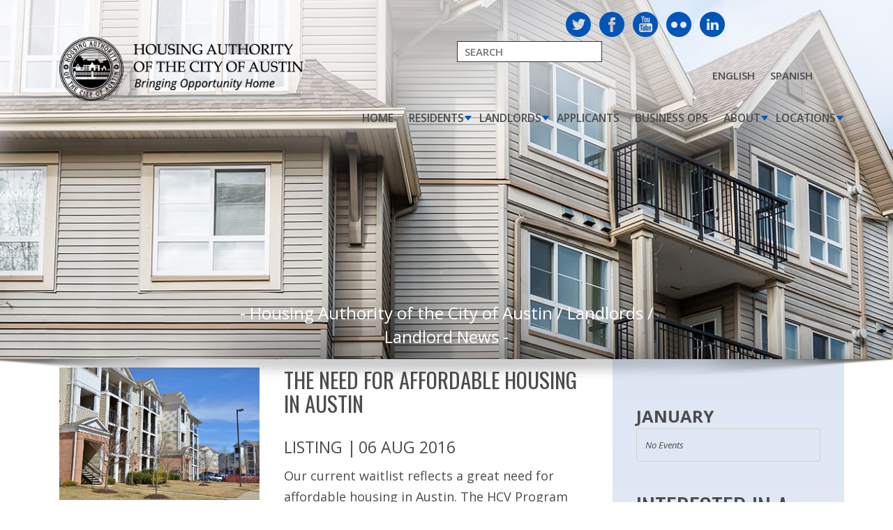

--- FILE ---
content_type: text/html; charset=UTF-8
request_url: https://www.hacanet.org/landlords-news/public-comment-period-and-public-hearings/
body_size: 20574
content:
 <!DOCTYPE html>
<html lang="en-US" class="no-js">
<head>
<meta charset="UTF-8" />
<title>The Need for Affordable Housing in Austin  &#8211;  Housing Authority City Of Austin</title>
<meta name="description" content="Bringing Opportunity Home">
<link rel="profile" href="https://gmpg.org/xfn/11" />

<link rel="pingback" href="https://www.hacanet.org/xmlrpc.php" />

<!--link rel="shortcut icon" href="https://www.hacanet.org/wp-content/themes/austin_housing/favicon.ico" /-->
    
<meta http-equiv="X-UA-Compatible" content="IE=edge">
<meta name='viewport' content='width=device-width, initial-scale=1, maximum-scale=1, user-scalable=no' />


<meta name='robots' content='max-image-preview:large' />
	<style>img:is([sizes="auto" i], [sizes^="auto," i]) { contain-intrinsic-size: 3000px 1500px }</style>
	<meta name="dlm-version" content="5.1.6"><link rel='dns-prefetch' href='//ajax.googleapis.com' />
<link rel='dns-prefetch' href='//fonts.googleapis.com' />
<link rel='dns-prefetch' href='//www.googletagmanager.com' />
<script type="text/javascript">
/* <![CDATA[ */
window._wpemojiSettings = {"baseUrl":"https:\/\/s.w.org\/images\/core\/emoji\/16.0.1\/72x72\/","ext":".png","svgUrl":"https:\/\/s.w.org\/images\/core\/emoji\/16.0.1\/svg\/","svgExt":".svg","source":{"concatemoji":"https:\/\/www.hacanet.org\/wp-includes\/js\/wp-emoji-release.min.js?ver=6.8.3"}};
/*! This file is auto-generated */
!function(s,n){var o,i,e;function c(e){try{var t={supportTests:e,timestamp:(new Date).valueOf()};sessionStorage.setItem(o,JSON.stringify(t))}catch(e){}}function p(e,t,n){e.clearRect(0,0,e.canvas.width,e.canvas.height),e.fillText(t,0,0);var t=new Uint32Array(e.getImageData(0,0,e.canvas.width,e.canvas.height).data),a=(e.clearRect(0,0,e.canvas.width,e.canvas.height),e.fillText(n,0,0),new Uint32Array(e.getImageData(0,0,e.canvas.width,e.canvas.height).data));return t.every(function(e,t){return e===a[t]})}function u(e,t){e.clearRect(0,0,e.canvas.width,e.canvas.height),e.fillText(t,0,0);for(var n=e.getImageData(16,16,1,1),a=0;a<n.data.length;a++)if(0!==n.data[a])return!1;return!0}function f(e,t,n,a){switch(t){case"flag":return n(e,"\ud83c\udff3\ufe0f\u200d\u26a7\ufe0f","\ud83c\udff3\ufe0f\u200b\u26a7\ufe0f")?!1:!n(e,"\ud83c\udde8\ud83c\uddf6","\ud83c\udde8\u200b\ud83c\uddf6")&&!n(e,"\ud83c\udff4\udb40\udc67\udb40\udc62\udb40\udc65\udb40\udc6e\udb40\udc67\udb40\udc7f","\ud83c\udff4\u200b\udb40\udc67\u200b\udb40\udc62\u200b\udb40\udc65\u200b\udb40\udc6e\u200b\udb40\udc67\u200b\udb40\udc7f");case"emoji":return!a(e,"\ud83e\udedf")}return!1}function g(e,t,n,a){var r="undefined"!=typeof WorkerGlobalScope&&self instanceof WorkerGlobalScope?new OffscreenCanvas(300,150):s.createElement("canvas"),o=r.getContext("2d",{willReadFrequently:!0}),i=(o.textBaseline="top",o.font="600 32px Arial",{});return e.forEach(function(e){i[e]=t(o,e,n,a)}),i}function t(e){var t=s.createElement("script");t.src=e,t.defer=!0,s.head.appendChild(t)}"undefined"!=typeof Promise&&(o="wpEmojiSettingsSupports",i=["flag","emoji"],n.supports={everything:!0,everythingExceptFlag:!0},e=new Promise(function(e){s.addEventListener("DOMContentLoaded",e,{once:!0})}),new Promise(function(t){var n=function(){try{var e=JSON.parse(sessionStorage.getItem(o));if("object"==typeof e&&"number"==typeof e.timestamp&&(new Date).valueOf()<e.timestamp+604800&&"object"==typeof e.supportTests)return e.supportTests}catch(e){}return null}();if(!n){if("undefined"!=typeof Worker&&"undefined"!=typeof OffscreenCanvas&&"undefined"!=typeof URL&&URL.createObjectURL&&"undefined"!=typeof Blob)try{var e="postMessage("+g.toString()+"("+[JSON.stringify(i),f.toString(),p.toString(),u.toString()].join(",")+"));",a=new Blob([e],{type:"text/javascript"}),r=new Worker(URL.createObjectURL(a),{name:"wpTestEmojiSupports"});return void(r.onmessage=function(e){c(n=e.data),r.terminate(),t(n)})}catch(e){}c(n=g(i,f,p,u))}t(n)}).then(function(e){for(var t in e)n.supports[t]=e[t],n.supports.everything=n.supports.everything&&n.supports[t],"flag"!==t&&(n.supports.everythingExceptFlag=n.supports.everythingExceptFlag&&n.supports[t]);n.supports.everythingExceptFlag=n.supports.everythingExceptFlag&&!n.supports.flag,n.DOMReady=!1,n.readyCallback=function(){n.DOMReady=!0}}).then(function(){return e}).then(function(){var e;n.supports.everything||(n.readyCallback(),(e=n.source||{}).concatemoji?t(e.concatemoji):e.wpemoji&&e.twemoji&&(t(e.twemoji),t(e.wpemoji)))}))}((window,document),window._wpemojiSettings);
/* ]]> */
</script>
<link rel='stylesheet' id='cnss_font_awesome_css-css' href='https://www.hacanet.org/wp-content/plugins/easy-social-icons/css/font-awesome/css/all.min.css?ver=7.0.0' type='text/css' media='all' />
<link rel='stylesheet' id='cnss_font_awesome_v4_shims-css' href='https://www.hacanet.org/wp-content/plugins/easy-social-icons/css/font-awesome/css/v4-shims.min.css?ver=7.0.0' type='text/css' media='all' />
<link rel='stylesheet' id='cnss_css-css' href='https://www.hacanet.org/wp-content/plugins/easy-social-icons/css/cnss.css?ver=1.0' type='text/css' media='all' />
<link rel='stylesheet' id='cnss_share_css-css' href='https://www.hacanet.org/wp-content/plugins/easy-social-icons/css/share.css?ver=1.0' type='text/css' media='all' />
<style id='wp-emoji-styles-inline-css' type='text/css'>

	img.wp-smiley, img.emoji {
		display: inline !important;
		border: none !important;
		box-shadow: none !important;
		height: 1em !important;
		width: 1em !important;
		margin: 0 0.07em !important;
		vertical-align: -0.1em !important;
		background: none !important;
		padding: 0 !important;
	}
</style>
<link rel='stylesheet' id='wp-block-library-css' href='https://www.hacanet.org/wp-includes/css/dist/block-library/style.min.css?ver=6.8.3' type='text/css' media='all' />
<style id='classic-theme-styles-inline-css' type='text/css'>
/*! This file is auto-generated */
.wp-block-button__link{color:#fff;background-color:#32373c;border-radius:9999px;box-shadow:none;text-decoration:none;padding:calc(.667em + 2px) calc(1.333em + 2px);font-size:1.125em}.wp-block-file__button{background:#32373c;color:#fff;text-decoration:none}
</style>
<link rel='stylesheet' id='wp-components-css' href='https://www.hacanet.org/wp-includes/css/dist/components/style.min.css?ver=6.8.3' type='text/css' media='all' />
<link rel='stylesheet' id='wp-preferences-css' href='https://www.hacanet.org/wp-includes/css/dist/preferences/style.min.css?ver=6.8.3' type='text/css' media='all' />
<link rel='stylesheet' id='wp-block-editor-css' href='https://www.hacanet.org/wp-includes/css/dist/block-editor/style.min.css?ver=6.8.3' type='text/css' media='all' />
<link rel='stylesheet' id='popup-maker-block-library-style-css' href='https://www.hacanet.org/wp-content/plugins/popup-maker/dist/packages/block-library-style.css?ver=dbea705cfafe089d65f1' type='text/css' media='all' />
<style id='global-styles-inline-css' type='text/css'>
:root{--wp--preset--aspect-ratio--square: 1;--wp--preset--aspect-ratio--4-3: 4/3;--wp--preset--aspect-ratio--3-4: 3/4;--wp--preset--aspect-ratio--3-2: 3/2;--wp--preset--aspect-ratio--2-3: 2/3;--wp--preset--aspect-ratio--16-9: 16/9;--wp--preset--aspect-ratio--9-16: 9/16;--wp--preset--color--black: #000000;--wp--preset--color--cyan-bluish-gray: #abb8c3;--wp--preset--color--white: #ffffff;--wp--preset--color--pale-pink: #f78da7;--wp--preset--color--vivid-red: #cf2e2e;--wp--preset--color--luminous-vivid-orange: #ff6900;--wp--preset--color--luminous-vivid-amber: #fcb900;--wp--preset--color--light-green-cyan: #7bdcb5;--wp--preset--color--vivid-green-cyan: #00d084;--wp--preset--color--pale-cyan-blue: #8ed1fc;--wp--preset--color--vivid-cyan-blue: #0693e3;--wp--preset--color--vivid-purple: #9b51e0;--wp--preset--gradient--vivid-cyan-blue-to-vivid-purple: linear-gradient(135deg,rgba(6,147,227,1) 0%,rgb(155,81,224) 100%);--wp--preset--gradient--light-green-cyan-to-vivid-green-cyan: linear-gradient(135deg,rgb(122,220,180) 0%,rgb(0,208,130) 100%);--wp--preset--gradient--luminous-vivid-amber-to-luminous-vivid-orange: linear-gradient(135deg,rgba(252,185,0,1) 0%,rgba(255,105,0,1) 100%);--wp--preset--gradient--luminous-vivid-orange-to-vivid-red: linear-gradient(135deg,rgba(255,105,0,1) 0%,rgb(207,46,46) 100%);--wp--preset--gradient--very-light-gray-to-cyan-bluish-gray: linear-gradient(135deg,rgb(238,238,238) 0%,rgb(169,184,195) 100%);--wp--preset--gradient--cool-to-warm-spectrum: linear-gradient(135deg,rgb(74,234,220) 0%,rgb(151,120,209) 20%,rgb(207,42,186) 40%,rgb(238,44,130) 60%,rgb(251,105,98) 80%,rgb(254,248,76) 100%);--wp--preset--gradient--blush-light-purple: linear-gradient(135deg,rgb(255,206,236) 0%,rgb(152,150,240) 100%);--wp--preset--gradient--blush-bordeaux: linear-gradient(135deg,rgb(254,205,165) 0%,rgb(254,45,45) 50%,rgb(107,0,62) 100%);--wp--preset--gradient--luminous-dusk: linear-gradient(135deg,rgb(255,203,112) 0%,rgb(199,81,192) 50%,rgb(65,88,208) 100%);--wp--preset--gradient--pale-ocean: linear-gradient(135deg,rgb(255,245,203) 0%,rgb(182,227,212) 50%,rgb(51,167,181) 100%);--wp--preset--gradient--electric-grass: linear-gradient(135deg,rgb(202,248,128) 0%,rgb(113,206,126) 100%);--wp--preset--gradient--midnight: linear-gradient(135deg,rgb(2,3,129) 0%,rgb(40,116,252) 100%);--wp--preset--font-size--small: 13px;--wp--preset--font-size--medium: 20px;--wp--preset--font-size--large: 36px;--wp--preset--font-size--x-large: 42px;--wp--preset--spacing--20: 0.44rem;--wp--preset--spacing--30: 0.67rem;--wp--preset--spacing--40: 1rem;--wp--preset--spacing--50: 1.5rem;--wp--preset--spacing--60: 2.25rem;--wp--preset--spacing--70: 3.38rem;--wp--preset--spacing--80: 5.06rem;--wp--preset--shadow--natural: 6px 6px 9px rgba(0, 0, 0, 0.2);--wp--preset--shadow--deep: 12px 12px 50px rgba(0, 0, 0, 0.4);--wp--preset--shadow--sharp: 6px 6px 0px rgba(0, 0, 0, 0.2);--wp--preset--shadow--outlined: 6px 6px 0px -3px rgba(255, 255, 255, 1), 6px 6px rgba(0, 0, 0, 1);--wp--preset--shadow--crisp: 6px 6px 0px rgba(0, 0, 0, 1);}:where(.is-layout-flex){gap: 0.5em;}:where(.is-layout-grid){gap: 0.5em;}body .is-layout-flex{display: flex;}.is-layout-flex{flex-wrap: wrap;align-items: center;}.is-layout-flex > :is(*, div){margin: 0;}body .is-layout-grid{display: grid;}.is-layout-grid > :is(*, div){margin: 0;}:where(.wp-block-columns.is-layout-flex){gap: 2em;}:where(.wp-block-columns.is-layout-grid){gap: 2em;}:where(.wp-block-post-template.is-layout-flex){gap: 1.25em;}:where(.wp-block-post-template.is-layout-grid){gap: 1.25em;}.has-black-color{color: var(--wp--preset--color--black) !important;}.has-cyan-bluish-gray-color{color: var(--wp--preset--color--cyan-bluish-gray) !important;}.has-white-color{color: var(--wp--preset--color--white) !important;}.has-pale-pink-color{color: var(--wp--preset--color--pale-pink) !important;}.has-vivid-red-color{color: var(--wp--preset--color--vivid-red) !important;}.has-luminous-vivid-orange-color{color: var(--wp--preset--color--luminous-vivid-orange) !important;}.has-luminous-vivid-amber-color{color: var(--wp--preset--color--luminous-vivid-amber) !important;}.has-light-green-cyan-color{color: var(--wp--preset--color--light-green-cyan) !important;}.has-vivid-green-cyan-color{color: var(--wp--preset--color--vivid-green-cyan) !important;}.has-pale-cyan-blue-color{color: var(--wp--preset--color--pale-cyan-blue) !important;}.has-vivid-cyan-blue-color{color: var(--wp--preset--color--vivid-cyan-blue) !important;}.has-vivid-purple-color{color: var(--wp--preset--color--vivid-purple) !important;}.has-black-background-color{background-color: var(--wp--preset--color--black) !important;}.has-cyan-bluish-gray-background-color{background-color: var(--wp--preset--color--cyan-bluish-gray) !important;}.has-white-background-color{background-color: var(--wp--preset--color--white) !important;}.has-pale-pink-background-color{background-color: var(--wp--preset--color--pale-pink) !important;}.has-vivid-red-background-color{background-color: var(--wp--preset--color--vivid-red) !important;}.has-luminous-vivid-orange-background-color{background-color: var(--wp--preset--color--luminous-vivid-orange) !important;}.has-luminous-vivid-amber-background-color{background-color: var(--wp--preset--color--luminous-vivid-amber) !important;}.has-light-green-cyan-background-color{background-color: var(--wp--preset--color--light-green-cyan) !important;}.has-vivid-green-cyan-background-color{background-color: var(--wp--preset--color--vivid-green-cyan) !important;}.has-pale-cyan-blue-background-color{background-color: var(--wp--preset--color--pale-cyan-blue) !important;}.has-vivid-cyan-blue-background-color{background-color: var(--wp--preset--color--vivid-cyan-blue) !important;}.has-vivid-purple-background-color{background-color: var(--wp--preset--color--vivid-purple) !important;}.has-black-border-color{border-color: var(--wp--preset--color--black) !important;}.has-cyan-bluish-gray-border-color{border-color: var(--wp--preset--color--cyan-bluish-gray) !important;}.has-white-border-color{border-color: var(--wp--preset--color--white) !important;}.has-pale-pink-border-color{border-color: var(--wp--preset--color--pale-pink) !important;}.has-vivid-red-border-color{border-color: var(--wp--preset--color--vivid-red) !important;}.has-luminous-vivid-orange-border-color{border-color: var(--wp--preset--color--luminous-vivid-orange) !important;}.has-luminous-vivid-amber-border-color{border-color: var(--wp--preset--color--luminous-vivid-amber) !important;}.has-light-green-cyan-border-color{border-color: var(--wp--preset--color--light-green-cyan) !important;}.has-vivid-green-cyan-border-color{border-color: var(--wp--preset--color--vivid-green-cyan) !important;}.has-pale-cyan-blue-border-color{border-color: var(--wp--preset--color--pale-cyan-blue) !important;}.has-vivid-cyan-blue-border-color{border-color: var(--wp--preset--color--vivid-cyan-blue) !important;}.has-vivid-purple-border-color{border-color: var(--wp--preset--color--vivid-purple) !important;}.has-vivid-cyan-blue-to-vivid-purple-gradient-background{background: var(--wp--preset--gradient--vivid-cyan-blue-to-vivid-purple) !important;}.has-light-green-cyan-to-vivid-green-cyan-gradient-background{background: var(--wp--preset--gradient--light-green-cyan-to-vivid-green-cyan) !important;}.has-luminous-vivid-amber-to-luminous-vivid-orange-gradient-background{background: var(--wp--preset--gradient--luminous-vivid-amber-to-luminous-vivid-orange) !important;}.has-luminous-vivid-orange-to-vivid-red-gradient-background{background: var(--wp--preset--gradient--luminous-vivid-orange-to-vivid-red) !important;}.has-very-light-gray-to-cyan-bluish-gray-gradient-background{background: var(--wp--preset--gradient--very-light-gray-to-cyan-bluish-gray) !important;}.has-cool-to-warm-spectrum-gradient-background{background: var(--wp--preset--gradient--cool-to-warm-spectrum) !important;}.has-blush-light-purple-gradient-background{background: var(--wp--preset--gradient--blush-light-purple) !important;}.has-blush-bordeaux-gradient-background{background: var(--wp--preset--gradient--blush-bordeaux) !important;}.has-luminous-dusk-gradient-background{background: var(--wp--preset--gradient--luminous-dusk) !important;}.has-pale-ocean-gradient-background{background: var(--wp--preset--gradient--pale-ocean) !important;}.has-electric-grass-gradient-background{background: var(--wp--preset--gradient--electric-grass) !important;}.has-midnight-gradient-background{background: var(--wp--preset--gradient--midnight) !important;}.has-small-font-size{font-size: var(--wp--preset--font-size--small) !important;}.has-medium-font-size{font-size: var(--wp--preset--font-size--medium) !important;}.has-large-font-size{font-size: var(--wp--preset--font-size--large) !important;}.has-x-large-font-size{font-size: var(--wp--preset--font-size--x-large) !important;}
:where(.wp-block-post-template.is-layout-flex){gap: 1.25em;}:where(.wp-block-post-template.is-layout-grid){gap: 1.25em;}
:where(.wp-block-columns.is-layout-flex){gap: 2em;}:where(.wp-block-columns.is-layout-grid){gap: 2em;}
:root :where(.wp-block-pullquote){font-size: 1.5em;line-height: 1.6;}
</style>
<link rel='stylesheet' id='cpsh-shortcodes-css' href='https://www.hacanet.org/wp-content/plugins/column-shortcodes//assets/css/shortcodes.css?ver=1.0.1' type='text/css' media='all' />
<link rel='stylesheet' id='ctct_form_styles-css' href='https://www.hacanet.org/wp-content/plugins/constant-contact-forms/assets/css/style.css?ver=2.13.0' type='text/css' media='all' />
<link rel='stylesheet' id='contact-form-7-css' href='https://www.hacanet.org/wp-content/plugins/contact-form-7/includes/css/styles.css?ver=6.1.3' type='text/css' media='all' />
<link rel='stylesheet' id='jqueryui_style-css' href='https://ajax.googleapis.com/ajax/libs/jqueryui/1.12.1/themes/smoothness/jquery-ui.css?ver=6.8.3' type='text/css' media='all' />
<link rel='stylesheet' id='easytab_style-css' href='https://www.hacanet.org/wp-content/themes/austin_housing/css/easy-responsive-tabs.css?ver=6.8.3' type='text/css' media='all' />
<link rel='stylesheet' id='allinone_style-css' href='https://www.hacanet.org/wp-content/themes/austin_housing/css/allinone_carousel.css?ver=6.8.3' type='text/css' media='all' />
<link rel='stylesheet' id='animate_style-css' href='https://www.hacanet.org/wp-content/themes/austin_housing/css/animate.css?ver=6.8.3' type='text/css' media='all' />
<link rel='stylesheet' id='owl_theme-css' href='https://www.hacanet.org/wp-content/themes/austin_housing/css/owl.theme.default.min.css?ver=6.8.3' type='text/css' media='all' />
<link rel='stylesheet' id='owl_style-css' href='https://www.hacanet.org/wp-content/themes/austin_housing/css/owl.carousel.min.css?ver=6.8.3' type='text/css' media='all' />
<link rel='stylesheet' id='bootstrap_style-css' href='https://www.hacanet.org/wp-content/themes/austin_housing/css/bootstrap.min.css?ver=6.8.3' type='text/css' media='all' />
<link rel='stylesheet' id='style-css' href='https://www.hacanet.org/wp-content/themes/austin_housing/style.css?ver=6.8.3' type='text/css' media='all' />
<link rel='stylesheet' id='style2-css' href='https://www.hacanet.org/wp-content/themes/austin_housing/style2.css?ver=6.8.3' type='text/css' media='all' />
<link rel='stylesheet' id='custom-css' href='https://www.hacanet.org/wp-content/themes/austin_housing/custom.css?ver=6.8.3' type='text/css' media='all' />
<link rel='stylesheet' id='media_style-css' href='https://www.hacanet.org/wp-content/themes/austin_housing/css/media.css?ver=6.8.3' type='text/css' media='all' />
<link rel='stylesheet' id='dflip-style-css' href='https://www.hacanet.org/wp-content/plugins/3d-flipbook-dflip-lite/assets/css/dflip.min.css?ver=2.4.20' type='text/css' media='all' />
<link rel='stylesheet' id='evcal_google_fonts-css' href='//fonts.googleapis.com/css?family=Oswald%3A400%2C300%7COpen+Sans%3A700%2C400%2C400i%7CRoboto%3A700%2C400&#038;ver=6.8.3' type='text/css' media='screen' />
<link rel='stylesheet' id='evcal_cal_default-css' href='//www.hacanet.org/wp-content/plugins/eventON/assets/css/eventon_styles.css?ver=2.5.2' type='text/css' media='all' />
<link rel='stylesheet' id='evo_font_icons-css' href='//www.hacanet.org/wp-content/plugins/eventON/assets/fonts/font-awesome.css?ver=2.5.2' type='text/css' media='all' />
<link rel='stylesheet' id='eventon_dynamic_styles-css' href='//www.hacanet.org/wp-content/plugins/eventON/assets/css/eventon_dynamic_styles.css?ver=6.8.3' type='text/css' media='all' />
<link rel='stylesheet' id='wp-pagenavi-css' href='https://www.hacanet.org/wp-content/plugins/wp-pagenavi/pagenavi-css.css?ver=2.70' type='text/css' media='all' />
<link rel='stylesheet' id='evo_RS_styles-css' href='https://www.hacanet.org/wp-content/plugins/eventon-rsvp/assets/RS_styles.css?ver=6.8.3' type='text/css' media='all' />
<link rel='stylesheet' id='evo_fc_styles-css' href='https://www.hacanet.org/wp-content/plugins/eventon-full-cal/assets/fc_styles.css?ver=6.8.3' type='text/css' media='all' />
<link rel='stylesheet' id='popup-maker-site-css' href='https://www.hacanet.org/wp-content/plugins/popup-maker/dist/assets/site.css?ver=1.21.5' type='text/css' media='all' />
<style id='popup-maker-site-inline-css' type='text/css'>
/* Popup Google Fonts */
@import url('//fonts.googleapis.com/css?family=Montserrat:100');

/* Popup Theme 28914: Default Theme */
.pum-theme-28914, .pum-theme-default-theme { background-color: rgba( 255, 255, 255, 1.00 ) } 
.pum-theme-28914 .pum-container, .pum-theme-default-theme .pum-container { padding: 18px; border-radius: 0px; border: 1px none #000000; box-shadow: 1px 1px 3px 0px rgba( 2, 2, 2, 0.23 ); background-color: rgba( 249, 249, 249, 1.00 ) } 
.pum-theme-28914 .pum-title, .pum-theme-default-theme .pum-title { color: #000000; text-align: left; text-shadow: 0px 0px 0px rgba( 2, 2, 2, 0.23 ); font-family: inherit; font-weight: 400; font-size: 32px; font-style: normal; line-height: 36px } 
.pum-theme-28914 .pum-content, .pum-theme-default-theme .pum-content { color: #8c8c8c; font-family: inherit; font-weight: 400; font-style: inherit } 
.pum-theme-28914 .pum-content + .pum-close, .pum-theme-default-theme .pum-content + .pum-close { position: absolute; height: auto; width: auto; left: auto; right: 0px; bottom: auto; top: 0px; padding: 8px; color: #ffffff; font-family: inherit; font-weight: 400; font-size: 12px; font-style: inherit; line-height: 36px; border: 1px none #ffffff; border-radius: 0px; box-shadow: 1px 1px 3px 0px rgba( 2, 2, 2, 0.23 ); text-shadow: 0px 0px 0px rgba( 0, 0, 0, 0.23 ); background-color: rgba( 0, 183, 205, 1.00 ) } 

/* Popup Theme 28915: Light Box */
.pum-theme-28915, .pum-theme-lightbox { background-color: rgba( 0, 0, 0, 0.60 ) } 
.pum-theme-28915 .pum-container, .pum-theme-lightbox .pum-container { padding: 18px; border-radius: 3px; border: 8px solid #000000; box-shadow: 0px 0px 30px 0px rgba( 2, 2, 2, 1.00 ); background-color: rgba( 255, 255, 255, 1.00 ) } 
.pum-theme-28915 .pum-title, .pum-theme-lightbox .pum-title { color: #000000; text-align: left; text-shadow: 0px 0px 0px rgba( 2, 2, 2, 0.23 ); font-family: inherit; font-weight: 100; font-size: 32px; line-height: 36px } 
.pum-theme-28915 .pum-content, .pum-theme-lightbox .pum-content { color: #000000; font-family: inherit; font-weight: 100 } 
.pum-theme-28915 .pum-content + .pum-close, .pum-theme-lightbox .pum-content + .pum-close { position: absolute; height: 26px; width: 26px; left: auto; right: -13px; bottom: auto; top: -13px; padding: 0px; color: #ffffff; font-family: Arial; font-weight: 100; font-size: 24px; line-height: 24px; border: 2px solid #ffffff; border-radius: 26px; box-shadow: 0px 0px 15px 1px rgba( 2, 2, 2, 0.75 ); text-shadow: 0px 0px 0px rgba( 0, 0, 0, 0.23 ); background-color: rgba( 0, 0, 0, 1.00 ) } 

/* Popup Theme 28916: Enterprise Blue */
.pum-theme-28916, .pum-theme-enterprise-blue { background-color: rgba( 0, 0, 0, 0.70 ) } 
.pum-theme-28916 .pum-container, .pum-theme-enterprise-blue .pum-container { padding: 28px; border-radius: 5px; border: 1px none #000000; box-shadow: 0px 10px 25px 4px rgba( 2, 2, 2, 0.50 ); background-color: rgba( 255, 255, 255, 1.00 ) } 
.pum-theme-28916 .pum-title, .pum-theme-enterprise-blue .pum-title { color: #315b7c; text-align: left; text-shadow: 0px 0px 0px rgba( 2, 2, 2, 0.23 ); font-family: inherit; font-weight: 100; font-size: 34px; line-height: 36px } 
.pum-theme-28916 .pum-content, .pum-theme-enterprise-blue .pum-content { color: #2d2d2d; font-family: inherit; font-weight: 100 } 
.pum-theme-28916 .pum-content + .pum-close, .pum-theme-enterprise-blue .pum-content + .pum-close { position: absolute; height: 28px; width: 28px; left: auto; right: 8px; bottom: auto; top: 8px; padding: 4px; color: #ffffff; font-family: Times New Roman; font-weight: 100; font-size: 20px; line-height: 20px; border: 1px none #ffffff; border-radius: 42px; box-shadow: 0px 0px 0px 0px rgba( 2, 2, 2, 0.23 ); text-shadow: 0px 0px 0px rgba( 0, 0, 0, 0.23 ); background-color: rgba( 49, 91, 124, 1.00 ) } 

/* Popup Theme 28917: Hello Box */
.pum-theme-28917, .pum-theme-hello-box { background-color: rgba( 0, 0, 0, 0.75 ) } 
.pum-theme-28917 .pum-container, .pum-theme-hello-box .pum-container { padding: 30px; border-radius: 80px; border: 14px solid #81d742; box-shadow: 0px 0px 0px 0px rgba( 2, 2, 2, 0.00 ); background-color: rgba( 255, 255, 255, 1.00 ) } 
.pum-theme-28917 .pum-title, .pum-theme-hello-box .pum-title { color: #2d2d2d; text-align: left; text-shadow: 0px 0px 0px rgba( 2, 2, 2, 0.23 ); font-family: Montserrat; font-weight: 100; font-size: 32px; line-height: 36px } 
.pum-theme-28917 .pum-content, .pum-theme-hello-box .pum-content { color: #2d2d2d; font-family: inherit; font-weight: 100 } 
.pum-theme-28917 .pum-content + .pum-close, .pum-theme-hello-box .pum-content + .pum-close { position: absolute; height: auto; width: auto; left: auto; right: -30px; bottom: auto; top: -30px; padding: 0px; color: #2d2d2d; font-family: Times New Roman; font-weight: 100; font-size: 32px; line-height: 28px; border: 1px none #ffffff; border-radius: 28px; box-shadow: 0px 0px 0px 0px rgba( 2, 2, 2, 0.23 ); text-shadow: 0px 0px 0px rgba( 0, 0, 0, 0.23 ); background-color: rgba( 255, 255, 255, 1.00 ) } 

/* Popup Theme 28918: Cutting Edge */
.pum-theme-28918, .pum-theme-cutting-edge { background-color: rgba( 0, 0, 0, 0.50 ) } 
.pum-theme-28918 .pum-container, .pum-theme-cutting-edge .pum-container { padding: 18px; border-radius: 0px; border: 1px none #000000; box-shadow: 0px 10px 25px 0px rgba( 2, 2, 2, 0.50 ); background-color: rgba( 30, 115, 190, 1.00 ) } 
.pum-theme-28918 .pum-title, .pum-theme-cutting-edge .pum-title { color: #ffffff; text-align: left; text-shadow: 0px 0px 0px rgba( 2, 2, 2, 0.23 ); font-family: Sans-Serif; font-weight: 100; font-size: 26px; line-height: 28px } 
.pum-theme-28918 .pum-content, .pum-theme-cutting-edge .pum-content { color: #ffffff; font-family: inherit; font-weight: 100 } 
.pum-theme-28918 .pum-content + .pum-close, .pum-theme-cutting-edge .pum-content + .pum-close { position: absolute; height: 24px; width: 24px; left: auto; right: 0px; bottom: auto; top: 0px; padding: 0px; color: #1e73be; font-family: Times New Roman; font-weight: 100; font-size: 32px; line-height: 24px; border: 1px none #ffffff; border-radius: 0px; box-shadow: -1px 1px 1px 0px rgba( 2, 2, 2, 0.10 ); text-shadow: -1px 1px 1px rgba( 0, 0, 0, 0.10 ); background-color: rgba( 238, 238, 34, 1.00 ) } 

/* Popup Theme 28919: Framed Border */
.pum-theme-28919, .pum-theme-framed-border { background-color: rgba( 255, 255, 255, 0.50 ) } 
.pum-theme-28919 .pum-container, .pum-theme-framed-border .pum-container { padding: 18px; border-radius: 0px; border: 20px outset #dd3333; box-shadow: 1px 1px 3px 0px rgba( 2, 2, 2, 0.97 ) inset; background-color: rgba( 255, 251, 239, 1.00 ) } 
.pum-theme-28919 .pum-title, .pum-theme-framed-border .pum-title { color: #000000; text-align: left; text-shadow: 0px 0px 0px rgba( 2, 2, 2, 0.23 ); font-family: inherit; font-weight: 100; font-size: 32px; line-height: 36px } 
.pum-theme-28919 .pum-content, .pum-theme-framed-border .pum-content { color: #2d2d2d; font-family: inherit; font-weight: 100 } 
.pum-theme-28919 .pum-content + .pum-close, .pum-theme-framed-border .pum-content + .pum-close { position: absolute; height: 20px; width: 20px; left: auto; right: -20px; bottom: auto; top: -20px; padding: 0px; color: #ffffff; font-family: Tahoma; font-weight: 700; font-size: 16px; line-height: 18px; border: 1px none #ffffff; border-radius: 0px; box-shadow: 0px 0px 0px 0px rgba( 2, 2, 2, 0.23 ); text-shadow: 0px 0px 0px rgba( 0, 0, 0, 0.23 ); background-color: rgba( 0, 0, 0, 0.55 ) } 

/* Popup Theme 28920: Floating Bar - Soft Blue */
.pum-theme-28920, .pum-theme-floating-bar { background-color: rgba( 255, 255, 255, 0.00 ) } 
.pum-theme-28920 .pum-container, .pum-theme-floating-bar .pum-container { padding: 8px; border-radius: 0px; border: 1px none #000000; box-shadow: 1px 1px 3px 0px rgba( 2, 2, 2, 0.23 ); background-color: rgba( 238, 246, 252, 1.00 ) } 
.pum-theme-28920 .pum-title, .pum-theme-floating-bar .pum-title { color: #505050; text-align: left; text-shadow: 0px 0px 0px rgba( 2, 2, 2, 0.23 ); font-family: inherit; font-weight: 400; font-size: 32px; line-height: 36px } 
.pum-theme-28920 .pum-content, .pum-theme-floating-bar .pum-content { color: #505050; font-family: inherit; font-weight: 400 } 
.pum-theme-28920 .pum-content + .pum-close, .pum-theme-floating-bar .pum-content + .pum-close { position: absolute; height: 18px; width: 18px; left: auto; right: 5px; bottom: auto; top: 50%; padding: 0px; color: #505050; font-family: Sans-Serif; font-weight: 700; font-size: 15px; line-height: 18px; border: 1px solid #505050; border-radius: 15px; box-shadow: 0px 0px 0px 0px rgba( 2, 2, 2, 0.00 ); text-shadow: 0px 0px 0px rgba( 0, 0, 0, 0.00 ); background-color: rgba( 255, 255, 255, 0.00 ); transform: translate(0, -50%) } 

/* Popup Theme 28921: Content Only - For use with page builders or block editor */
.pum-theme-28921, .pum-theme-content-only { background-color: rgba( 0, 0, 0, 0.70 ) } 
.pum-theme-28921 .pum-container, .pum-theme-content-only .pum-container { padding: 0px; border-radius: 0px; border: 1px none #000000; box-shadow: 0px 0px 0px 0px rgba( 2, 2, 2, 0.00 ) } 
.pum-theme-28921 .pum-title, .pum-theme-content-only .pum-title { color: #000000; text-align: left; text-shadow: 0px 0px 0px rgba( 2, 2, 2, 0.23 ); font-family: inherit; font-weight: 400; font-size: 32px; line-height: 36px } 
.pum-theme-28921 .pum-content, .pum-theme-content-only .pum-content { color: #8c8c8c; font-family: inherit; font-weight: 400 } 
.pum-theme-28921 .pum-content + .pum-close, .pum-theme-content-only .pum-content + .pum-close { position: absolute; height: 18px; width: 18px; left: auto; right: 7px; bottom: auto; top: 7px; padding: 0px; color: #000000; font-family: inherit; font-weight: 700; font-size: 20px; line-height: 20px; border: 1px none #ffffff; border-radius: 15px; box-shadow: 0px 0px 0px 0px rgba( 2, 2, 2, 0.00 ); text-shadow: 0px 0px 0px rgba( 0, 0, 0, 0.00 ); background-color: rgba( 255, 255, 255, 0.00 ) } 


</style>
<link rel='stylesheet' id='fancybox-css' href='https://www.hacanet.org/wp-content/plugins/easy-fancybox/fancybox/jquery.fancybox-1.3.8.min.css?ver=1.5.8.2' type='text/css' media='screen' />
<script type="text/javascript" src="https://www.hacanet.org/wp-includes/js/jquery/jquery.min.js?ver=3.7.1" id="jquery-core-js"></script>
<script type="text/javascript" src="https://www.hacanet.org/wp-includes/js/jquery/jquery-migrate.min.js?ver=3.4.1" id="jquery-migrate-js"></script>
<script type="text/javascript" src="https://www.hacanet.org/wp-content/plugins/easy-social-icons/js/cnss.js?ver=1.0" id="cnss_js-js"></script>
<script type="text/javascript" src="https://www.hacanet.org/wp-content/plugins/easy-social-icons/js/share.js?ver=1.0" id="cnss_share_js-js"></script>
<script type="text/javascript" src="https://www.hacanet.org/wp-content/themes/austin_housing/js/jquery-1.11.2.min.js?ver=6.8.3" id="main_script-js"></script>
<script type="text/javascript" src="https://ajax.googleapis.com/ajax/libs/jqueryui/1.12.1/jquery-ui.min.js?ver=6.8.3" id="jqueryui_script-js"></script>
<script type="text/javascript" src="https://www.hacanet.org/wp-content/themes/austin_housing/js/bootstrap.min.js?ver=6.8.3" id="bootstrap_script-js"></script>
<script type="text/javascript" src="https://www.hacanet.org/wp-content/themes/austin_housing/js/owl.carousel.min.js?ver=6.8.3" id="owl_script-js"></script>
<script type="text/javascript" src="https://www.hacanet.org/wp-content/themes/austin_housing/js/smoothscroll.js?ver=6.8.3" id="smooth_script-js"></script>
<script type="text/javascript" src="https://ajax.googleapis.com/ajax/libs/jqueryui/1.9.2/jquery-ui.min.js?ver=6.8.3" id="jq_ui_script-js"></script>
<script type="text/javascript" src="https://www.hacanet.org/wp-content/themes/austin_housing/js/allinone_carousel.js?ver=6.8.3" id="allinone_carousel_script-js"></script>
<script type="text/javascript" src="https://www.hacanet.org/wp-content/themes/austin_housing/js/jquery.ui.touch-punch.min.js?ver=6.8.3" id="touch_punch_script-js"></script>
<script type="text/javascript" src="https://www.hacanet.org/wp-content/themes/austin_housing/js/easyResponsiveTabs.js?ver=6.8.3" id="easytab_script-js"></script>
<link rel="https://api.w.org/" href="https://www.hacanet.org/wp-json/" /><link rel="EditURI" type="application/rsd+xml" title="RSD" href="https://www.hacanet.org/xmlrpc.php?rsd" />
<meta name="generator" content="WordPress 6.8.3" />
<link rel="canonical" href="https://www.hacanet.org/landlords-news/public-comment-period-and-public-hearings/" />
<link rel='shortlink' href='https://www.hacanet.org/?p=322' />
<link rel="alternate" title="oEmbed (JSON)" type="application/json+oembed" href="https://www.hacanet.org/wp-json/oembed/1.0/embed?url=https%3A%2F%2Fwww.hacanet.org%2Flandlords-news%2Fpublic-comment-period-and-public-hearings%2F" />
<link rel="alternate" title="oEmbed (XML)" type="text/xml+oembed" href="https://www.hacanet.org/wp-json/oembed/1.0/embed?url=https%3A%2F%2Fwww.hacanet.org%2Flandlords-news%2Fpublic-comment-period-and-public-hearings%2F&#038;format=xml" />
<style type="text/css">
		ul.cnss-social-icon li.cn-fa-icon a:hover{color:#ffffff!important;}
		</style><meta name="generator" content="Site Kit by Google 1.170.0" /><meta name="generator" content="Elementor 3.32.5; features: e_font_icon_svg, additional_custom_breakpoints; settings: css_print_method-external, google_font-enabled, font_display-auto">


<!-- EventON Version -->
<meta name="generator" content="EventON 2.5.2" />

			<style>
				.e-con.e-parent:nth-of-type(n+4):not(.e-lazyloaded):not(.e-no-lazyload),
				.e-con.e-parent:nth-of-type(n+4):not(.e-lazyloaded):not(.e-no-lazyload) * {
					background-image: none !important;
				}
				@media screen and (max-height: 1024px) {
					.e-con.e-parent:nth-of-type(n+3):not(.e-lazyloaded):not(.e-no-lazyload),
					.e-con.e-parent:nth-of-type(n+3):not(.e-lazyloaded):not(.e-no-lazyload) * {
						background-image: none !important;
					}
				}
				@media screen and (max-height: 640px) {
					.e-con.e-parent:nth-of-type(n+2):not(.e-lazyloaded):not(.e-no-lazyload),
					.e-con.e-parent:nth-of-type(n+2):not(.e-lazyloaded):not(.e-no-lazyload) * {
						background-image: none !important;
					}
				}
			</style>
			<link rel="icon" href="https://www.hacanet.org/wp-content/uploads/2022/04/cropped-HACA-Favicon-Seal-32x32.png" sizes="32x32" />
<link rel="icon" href="https://www.hacanet.org/wp-content/uploads/2022/04/cropped-HACA-Favicon-Seal-192x192.png" sizes="192x192" />
<link rel="apple-touch-icon" href="https://www.hacanet.org/wp-content/uploads/2022/04/cropped-HACA-Favicon-Seal-180x180.png" />
<meta name="msapplication-TileImage" content="https://www.hacanet.org/wp-content/uploads/2022/04/cropped-HACA-Favicon-Seal-270x270.png" />

<!-- Easy FancyBox 1.5.8.2 using FancyBox 1.3.8 - RavanH (http://status301.net/wordpress-plugins/easy-fancybox/) -->
<script type="text/javascript">
/* <![CDATA[ */
var fb_timeout = null;
var fb_opts = { 'overlayShow' : true, 'hideOnOverlayClick' : true, 'showCloseButton' : true, 'margin' : 20, 'centerOnScroll' : false, 'enableEscapeButton' : true, 'autoScale' : true };
var easy_fancybox_handler = function(){
	/* IMG */
	var fb_IMG_select = 'a[href*=".jpg"]:not(.nolightbox,li.nolightbox>a), area[href*=".jpg"]:not(.nolightbox), a[href*=".jpeg"]:not(.nolightbox,li.nolightbox>a), area[href*=".jpeg"]:not(.nolightbox), a[href*=".png"]:not(.nolightbox,li.nolightbox>a), area[href*=".png"]:not(.nolightbox)';
	jQuery(fb_IMG_select).addClass('fancybox image');
	var fb_IMG_sections = jQuery('div.gallery');
	fb_IMG_sections.each(function() { jQuery(this).find(fb_IMG_select).attr('rel', 'gallery-' + fb_IMG_sections.index(this)); });
	jQuery('a.fancybox, area.fancybox, li.fancybox a').fancybox( jQuery.extend({}, fb_opts, { 'type' : 'image', 'transitionIn' : 'elastic', 'easingIn' : 'easeOutBack', 'transitionOut' : 'elastic', 'easingOut' : 'easeInBack', 'opacity' : false, 'hideOnContentClick' : false, 'titleShow' : true, 'titlePosition' : 'over', 'titleFromAlt' : true, 'showNavArrows' : true, 'enableKeyboardNav' : true, 'cyclic' : false }) );
	/* Inline */
	jQuery('a.fancybox-inline, area.fancybox-inline, li.fancybox-inline a').fancybox( jQuery.extend({}, fb_opts, { 'type' : 'inline', 'autoDimensions' : true, 'scrolling' : 'no', 'easingIn' : 'easeOutBack', 'easingOut' : 'easeInBack', 'opacity' : false, 'hideOnContentClick' : false }) );
	/* PDF */
	jQuery('a[href*=".pdf"], area[href*=".pdf"], a[href*=".PDF"], area[href*=".PDF"]').not('.nolightbox').addClass('fancybox-pdf');
	jQuery('a.fancybox-pdf, area.fancybox-pdf, li.fancybox-pdf a').fancybox( jQuery.extend({}, fb_opts, { 'type' : 'html', 'width' : '90%', 'height' : '90%', 'padding' : 10, 'titleShow' : false, 'titlePosition' : 'float', 'titleFromAlt' : true, 'autoDimensions' : false, 'scrolling' : 'no', 'onStart' : function(selectedArray, selectedIndex, selectedOpts) { selectedOpts.content = '<object data="' + selectedArray[selectedIndex].href + '" type="application/pdf" height="100%" width="100%"><a href="' + selectedArray[selectedIndex].href + '" style="display:block;position:absolute;top:48%;width:100%;text-align:center">' + jQuery(selectedArray[selectedIndex]).html() + '</a></object>' } }) );
	/* YouTube */
	jQuery('a[href*="youtu.be/"], area[href*="youtu.be/"], a[href*="youtube.com/watch"], area[href*="youtube.com/watch"]').not('.nolightbox').addClass('fancybox-youtube');
	jQuery('a.fancybox-youtube, area.fancybox-youtube, li.fancybox-youtube a').fancybox( jQuery.extend({}, fb_opts, { 'type' : 'iframe', 'width' : 800, 'height' : 450, 'padding' : 0, 'titleShow' : false, 'titlePosition' : 'float', 'titleFromAlt' : true, 'onStart' : function(selectedArray, selectedIndex, selectedOpts) { selectedOpts.href = selectedArray[selectedIndex].href.replace(new RegExp('youtu.be', 'i'), 'www.youtube.com/embed').replace(new RegExp('watch\\?(.*)v=([a-z0-9\_\-]+)(&amp;|&|\\?)?(.*)', 'i'), 'embed/$2?$1$4'); var splitOn = selectedOpts.href.indexOf('?'); var urlParms = ( splitOn > -1 ) ? selectedOpts.href.substring(splitOn) : ""; selectedOpts.allowfullscreen = ( urlParms.indexOf('fs=0') > -1 ) ? false : true } }) );
	/* Vimeo */
	jQuery('a[href*="vimeo.com/"], area[href*="vimeo.com/"]').not('.nolightbox').addClass('fancybox-vimeo');
	jQuery('a.fancybox-vimeo, area.fancybox-vimeo, li.fancybox-vimeo a').fancybox( jQuery.extend({}, fb_opts, { 'type' : 'iframe', 'width' : 800, 'height' : 440, 'padding' : 0, 'titleShow' : false, 'titlePosition' : 'float', 'titleFromAlt' : true, 'onStart' : function(selectedArray, selectedIndex, selectedOpts) { selectedOpts.href = selectedArray[selectedIndex].href.replace(new RegExp('//(www\.)?vimeo\.com/([0-9]+)(&|\\?)?(.*)', 'i'), '//player.vimeo.com/video/$2?$4'); var splitOn = selectedOpts.href.indexOf('?'); var urlParms = ( splitOn > -1 ) ? selectedOpts.href.substring(splitOn) : ""; selectedOpts.allowfullscreen = ( urlParms.indexOf('fullscreen=0') > -1 ) ? false : true } }) );
	/* iFrame */
	jQuery('a.fancybox-iframe, area.fancybox-iframe, li.fancybox-iframe a').fancybox( jQuery.extend({}, fb_opts, { 'type' : 'iframe', 'titleShow' : false, 'titlePosition' : 'float', 'titleFromAlt' : false, 'allowfullscreen' : false }) );
}
var easy_fancybox_auto = function(){
	/* Auto-click */
	setTimeout(function(){jQuery('#fancybox-auto').trigger('click')},1000);
}
/* ]]> */
</script>

<!-- Google tag (gtag.js) -->
<script async src="https://www.googletagmanager.com/gtag/js?id=G-SJT8D3G1D4"></script>
<script>
  window.dataLayer = window.dataLayer || [];
  function gtag(){dataLayer.push(arguments);}
  gtag('js', new Date());

  gtag('config', 'G-SJT8D3G1D4');
</script>

</head>

<body class="wp-singular landlords-news-template-default single single-landlords-news postid-322 single-format-standard wp-theme-austin_housing ctct-austin_housing elementor-default elementor-kit-27555">

<div id="header">
  <div class="container">

    <div class="hidden-xs col-sm-12 col-md-8 col-lg-6 pull-right" id="top-bar">
      <div class="hidden-xs col-sm-5 hidden-md hidden-lg nopadding" id="topbar-logo">
        <a href="https://www.hacanet.org/">
          <img class="img-responsive" src="https://www.hacanet.org/wp-content/themes/austin_housing/images/home/logo.png">
        </a>
      </div>
      <div class="hidden-xs col-sm-7 col-md-12 col-lg-12 nopadding" id="social-search">
        <div id="cnss_widget-3" class="widget widget_cnss_widget"><ul id="" class="cnss-social-icon " style="text-align:center; text-align:-webkit-center; align-self:center; margin: 0 auto;">		<li class="cn-fa-twitter" style="display:inline-block;"><a class="" target="_blank" href="https://twitter.com/Hacanet" title="Twitter" style=""><img src="https://www.hacanet.org/wp-content/uploads/2016/12/twitter-icon.png" border="0" width="36" height="36" alt="Twitter" title="Twitter" style="margin:2px;" /></a></li>		<li class="cn-fa-facebook" style="display:inline-block;"><a class="" target="_blank" href="https://www.facebook.com/hacanet" title="Facebook" style=""><img src="https://www.hacanet.org/wp-content/uploads/2016/12/facebook-icon.png" border="0" width="36" height="36" alt="Facebook" title="Facebook" style="margin:2px;" /></a></li>		<li class="cn-fa-youtube" style="display:inline-block;"><a class="" target="_blank" href="https://www.youtube.com/user/hacanetorg" title="Youtube" style=""><img src="https://www.hacanet.org/wp-content/uploads/2016/12/youtube-icon.png" border="0" width="36" height="36" alt="Youtube" title="Youtube" style="margin:2px;" /></a></li>		<li class="cn-fa-flickr" style="display:inline-block;"><a class="" target="_blank" href="https://www.flickr.com/photos/128430412@N02/" title="Flickr" style=""><img loading="lazy" src="https://www.hacanet.org/wp-content/uploads/2016/12/flicker-icon.png" border="0" width="36" height="36" alt="Flickr" title="Flickr" style="margin:2px;" /></a></li>		<li class="cn-fa-linkedin" style="display:inline-block;"><a class="" target="_blank" href="https://www.linkedin.com/company/housing-authority-of-the-city-of-austin" title="Linkedin" style=""><img loading="lazy" src="https://www.hacanet.org/wp-content/uploads/2016/12/linkedin-icon.png" border="0" width="36" height="36" alt="Linkedin" title="Linkedin" style="margin:2px;" /></a></li></ul>
	
	</div><div id="search-3" class="widget widget_search"><form role="search" method="get" class="searchform" action="https://www.hacanet.org/" >
    <div><label class="screen-reader-text" for="s"></label>
    <input type="text" value="" name="s" id="s" placeholder="Search" />
    <input type="submit" id="searchsubmit" value="Search" />
    </div>
    </form></div><div id="execphp-5" class="widget widget_execphp">			<div class="execphpwidget"></div>
		</div>	<ul class="translation-links list-inline pull-right">
            <li><a href="#" class="english" data-lang="English">English</a></li>
            <li><a href="#" class="spanish" data-lang="Spanish">Spanish</a></li>
          </ul>
      </div>
    </div>
  	<div class="col-xs-12 hidden-sm col-md-3 col-lg-4" id="logo">
      <a href="https://www.hacanet.org/">
        <img class="img-responsive" src="https://www.hacanet.org/wp-content/themes/austin_housing/images/home/logo.png">
      </a>
    </div>

    <div class="col-xs-12 col-sm-12 col-md-9 col-lg-8 nav-bar-sec ">
        <nav class="navbar navbar-default " role="navigation">
          <!-- Brand and toggle get grouped for better mobile display -->
          <div class="navbar-header">
            <button type="button" class="navbar-toggle" data-toggle="collapse" data-target=".navbar-ex1-collapse">
              <span class="sr-only">Toggle navigation</span>
              <span class="icon-bar"></span>
              <span class="icon-bar"></span>
              <span class="icon-bar"></span>
            </button>          
          </div>        
            
          <div class="collapse navbar-collapse navbar-ex1-collapse"><ul id = "menu-main-menu" class = "menu nav navbar-nav navbar-right"><li id="menu-item-1418" class="menu-item menu-item-type-post_type menu-item-object-page menu-item-home menu-item-1418"><a href="https://www.hacanet.org/">Home</a></li>
<li id="menu-item-26" class="menu-item menu-item-type-post_type menu-item-object-page menu-item-has-children menu-item-26"><a href="https://www.hacanet.org/residents/">Residents</a>
<ul class="sub-menu">
	<li id="menu-item-20479" class="menu-item menu-item-type-post_type menu-item-object-page menu-item-20479"><a href="https://www.hacanet.org/residents/welcome/">Resident Welcome</a></li>
	<li id="menu-item-135" class="menu-item menu-item-type-post_type menu-item-object-page menu-item-135"><a href="https://www.hacanet.org/residents/public-housing/">Public &#038; Subsidized Housing</a></li>
	<li id="menu-item-131" class="menu-item menu-item-type-post_type menu-item-object-page menu-item-131"><a href="https://www.hacanet.org/resident/assisted-housing/">HCV (Section 8)</a></li>
	<li id="menu-item-136" class="menu-item menu-item-type-post_type menu-item-object-page menu-item-136"><a href="https://www.hacanet.org/residents/rad/">RAD</a></li>
	<li id="menu-item-1429" class="menu-item menu-item-type-custom menu-item-object-custom menu-item-1429"><a href="https://www.hacanet.org/apply/resident/">Become a Resident</a></li>
	<li id="menu-item-18458" class="menu-item menu-item-type-post_type menu-item-object-page menu-item-18458"><a href="https://www.hacanet.org/resident-forms/">Forms</a></li>
	<li id="menu-item-20662" class="menu-item menu-item-type-post_type menu-item-object-page menu-item-20662"><a href="https://www.hacanet.org/scholarship-opportunities/">Scholarship Opportunities</a></li>
	<li id="menu-item-132" class="menu-item menu-item-type-post_type menu-item-object-page menu-item-132"><a href="https://www.hacanet.org/residents/community-partners/">Community Partners</a></li>
	<li id="menu-item-133" class="menu-item menu-item-type-post_type menu-item-object-page menu-item-133"><a href="https://www.hacanet.org/residents/fss-services/">FSS Program</a></li>
	<li id="menu-item-28867" class="menu-item menu-item-type-post_type menu-item-object-page menu-item-28867"><a href="https://www.hacanet.org/portability/">Portability</a></li>
	<li id="menu-item-3467" class="menu-item menu-item-type-post_type menu-item-object-page menu-item-3467"><a href="https://www.hacanet.org/residents/housing-rights-for-people-with-disabilities/">Fair Housing Rights</a></li>
	<li id="menu-item-147" class="menu-item menu-item-type-post_type menu-item-object-page menu-item-147"><a href="https://www.hacanet.org/board-materials/">Public Notices</a></li>
</ul>
</li>
<li id="menu-item-25" class="menu-item menu-item-type-post_type menu-item-object-page menu-item-has-children menu-item-25"><a href="https://www.hacanet.org/landlords/">Landlords</a>
<ul class="sub-menu">
	<li id="menu-item-9170" class="menu-item menu-item-type-post_type menu-item-object-page menu-item-9170"><a href="https://www.hacanet.org/landlords/">Landlords Program Information</a></li>
	<li id="menu-item-1350" class="menu-item menu-item-type-custom menu-item-object-custom menu-item-1350"><a target="_blank" href="https://haca.myhousing.com/Account/Login">Portal</a></li>
	<li id="menu-item-9163" class="menu-item menu-item-type-post_type menu-item-object-page menu-item-9163"><a href="https://www.hacanet.org/landlords/rent-requests/">Rent Requests</a></li>
	<li id="menu-item-934" class="menu-item menu-item-type-custom menu-item-object-custom menu-item-934"><a target="_blank" href="https://www.affordablehousing.com/">List Property</a></li>
	<li id="menu-item-641" class="menu-item menu-item-type-post_type menu-item-object-page menu-item-641"><a href="https://www.hacanet.org/landlords/inspection/">Inspection</a></li>
	<li id="menu-item-28954" class="menu-item menu-item-type-custom menu-item-object-custom menu-item-28954"><a href="https://www.hacanet.org/wp-content/uploads/2024/06/FAQ-Landlord.pdf">FAQ</a></li>
</ul>
</li>
<li id="menu-item-637" class="menu-item menu-item-type-post_type menu-item-object-page menu-item-637"><a href="https://www.hacanet.org/resident/">Applicants</a></li>
<li id="menu-item-22" class="menu-item menu-item-type-post_type menu-item-object-page menu-item-22"><a href="https://www.hacanet.org/business-opportunities/">Business Ops</a></li>
<li id="menu-item-307" class="menu-item menu-item-type-post_type menu-item-object-page menu-item-has-children menu-item-307"><a href="https://www.hacanet.org/mission-vision/">About</a>
<ul class="sub-menu">
	<li id="menu-item-151" class="menu-item menu-item-type-post_type menu-item-object-page menu-item-151"><a href="https://www.hacanet.org/mission-vision/">Mission/ Vision</a></li>
	<li id="menu-item-27451" class="menu-item menu-item-type-post_type menu-item-object-page menu-item-27451"><a href="https://www.hacanet.org/contact-us/">Contact Us</a></li>
	<li id="menu-item-149" class="menu-item menu-item-type-post_type menu-item-object-page menu-item-149"><a href="https://www.hacanet.org/employment/">Employment</a></li>
	<li id="menu-item-150" class="menu-item menu-item-type-post_type menu-item-object-page menu-item-150"><a href="https://www.hacanet.org/faq/">FAQ</a></li>
	<li id="menu-item-145" class="menu-item menu-item-type-post_type menu-item-object-page menu-item-145"><a href="https://www.hacanet.org/awards-accomplishments/">Awards &#038; Accomplishments</a></li>
	<li id="menu-item-142" class="menu-item menu-item-type-post_type menu-item-object-page menu-item-142"><a href="https://www.hacanet.org/resident/">Become a Resident</a></li>
	<li id="menu-item-1402" class="menu-item menu-item-type-custom menu-item-object-custom menu-item-1402"><a target="_blank" href="https://austin.ourpha.com/applicants/Public/Login/Login.aspx">Housing Applicant Portal</a></li>
	<li id="menu-item-3468" class="menu-item menu-item-type-post_type menu-item-object-page menu-item-3468"><a href="https://www.hacanet.org/residents/housing-rights-for-people-with-disabilities/">Fair Housing Rights</a></li>
	<li id="menu-item-143" class="menu-item menu-item-type-post_type menu-item-object-page menu-item-143"><a href="https://www.hacanet.org/business-opportunities/bid-rfp/">BID/ RFP</a></li>
	<li id="menu-item-22274" class="menu-item menu-item-type-post_type menu-item-object-page menu-item-22274"><a href="https://www.hacanet.org/board/">HACA Board and Board Materials</a></li>
	<li id="menu-item-152" class="menu-item menu-item-type-post_type menu-item-object-page menu-item-152"><a href="https://www.hacanet.org/press-room/">Press Room</a></li>
</ul>
</li>
<li id="menu-item-9637" class="menu-item menu-item-type-post_type menu-item-object-page menu-item-has-children menu-item-9637"><a href="https://www.hacanet.org/locations/">Locations</a>
<ul class="sub-menu">
	<li id="menu-item-20478" class="menu-item menu-item-type-post_type menu-item-object-page menu-item-20478"><a href="https://www.hacanet.org/north-austin-pbra/">North Austin PBRA Properties</a></li>
	<li id="menu-item-20477" class="menu-item menu-item-type-post_type menu-item-object-page menu-item-20477"><a href="https://www.hacanet.org/central-east-austin-pbra/">Central/East Austin PBRA Properties</a></li>
	<li id="menu-item-20476" class="menu-item menu-item-type-post_type menu-item-object-page menu-item-20476"><a href="https://www.hacanet.org/south-austin-pbra/">South Austin PBRA Properties</a></li>
</ul>
</li>
</ul></div> 
        </nav>
    </div>
  </div>
</div>
  


            <div id="inner-banner" class="banner2" style="background:url(https://www.hacanet.org/wp-content/themes/austin_housing/images/banner_bottom_shadow.png) bottom center no-repeat,url(https://www.hacanet.org/wp-content/uploads/2016/07/banner-15.jpg) center no-repeat; background-size:auto,cover;">
          <div class="banner-content">- Housing Authority of the City of Austin / Landlords / Landlord News -</div>            <img id="banner-bottom-shadow" src="https://www.hacanet.org/wp-content/themes/austin_housing/images/banner-shadow2.png">       
        </div>
    


<div id="google_translate_element"></div>
<script type="text/javascript">
  function googleTranslateElementInit() {
    new google.translate.TranslateElement({pageLanguage: 'en', layout: google.translate.TranslateElement.InlineLayout.SIMPLE, autoDisplay: false}, 'google_translate_element');
  }
</script>
<script async src="//translate.google.com/translate_a/element.js?cb=googleTranslateElementInit" type="text/javascript"></script>

<script type="text/javascript">
    jQuery('.translation-links a').click(function() {
      var lang = jQuery(this).data('lang');
      var $frame = jQuery('.goog-te-menu-frame:first');
      if (!$frame.size()) {
        alert("Error: Could not find Google translate frame.");
        return false;
      }
      $frame.contents().find('.goog-te-menu2-item span.text:contains('+lang+')').get(0).click();
      return false;
    });
</script>  <div class="sidebar-container full-sidebar-container">
    <div class="container">
      <div class="col-xs-12 col-sm-8 col-md-8 col-lg-8 left-side">
                 <div id="bid-container" class="clearfix">
                              <div class="service-block clearfix">
                  <div class="col-xs-12 col-sm-12 col-md-12 col-lg-12">
                                                                <img src="https://www.hacanet.org/wp-content/uploads/2016/08/public-home-1024x679.jpg" class="img-responsive single-blog-image">
                                            <h2 class="grey-title">The Need for Affordable Housing in Austin</h2>
                      <div class="post-info-block">
                      <span class="post-info">Listing </span>
                      <span class="post-info">06 Aug 2016</span>
                      </div>
                      <p class="single-content">Our current waitlist reflects a great need for affordable housing in Austin. The HCV Program serves more than 5,400 families each month. With the help of the Austin rental community, we will continue to reach our goal of providing safe, decent, and affordable housing to Austin families.
&lt;/ br&gt;
<strong>Benefits of Participating in the Housing Choice Voucher Program: </strong>
<ul>
 	<li>Provide affordable housing to Austin families</li>
 	<li>Receive guaranteed payment for approximately 60 to 70 percent of the rent</li>
 	<li>Use your own lease</li>
 	<li>Free advertising of your available properties</li>
 	<li>Free annual inspections of your unit</li>
 	<li>Receive payments for your unit at market rate rents</li>
</ul>
<h3>LANDLORD SEMINARS</h3>
Please join us for one of our free quarterly landlord information sessions at the Housing Authority of the City of Austin's Central Office located at 1124 S. IH-35. Explore the advantages of participating in the Housing Choice Voucher (HCV) Program:
<ul>
 	<li>Guaranteed rent</li>
 	<li>Free advertising of your available properties</li>
 	<li>Free annual inspections</li>
 	<li>Use your own lease</li>
 	<li>Make a difference in your community</li>
</ul>
Contact the Landlord Outreach Specialist, at (512) 767-7663 or <a href="mailto:landlord@hacanet.org">landlord@hacanet.org</a> for details.</p>
                  </div>
                </div>
                          </div>
      </div>
       <div class="col-xs-12 col-sm-4 col-md-4 col-lg-4 right-side">

       
        <div id="evcalwidget_sc-3" class="widget EvcalWidget_SC"><div id='evcal_widget' class='evo_widget'><div id='evcal_calendar_805' class='ajde_evcal_calendar  ul' ><div class='evo-data' data-cyear="2026" data-cmonth="1" data-runajax="1" data-evc_open="0" data-cal_ver="2.5.2" data-mapscroll="true" data-mapformat="roadmap" data-mapzoom="18" data-mapiconurl="" data-ev_cnt="7" data-show_limit="yes" data-tiles="no" data-sort_by="sort_date" data-filters_on="false" data-range_start="0" data-range_end="0" data-send_unix="0" data-ux_val="0" data-accord="0" data-rtl="no"  ></div><div id='evcal_head' class='calendar_header ' ><div class='cal_arguments' style='display:none' data-hide_past="yes" data-show_et_ft_img="no" data-event_order="ASC" data-ft_event_priority="no" data-lang="L1" data-month_incre="0" data-only_ft="no" data-evc_open="no" data-show_limit="yes" data-etc_override="no" data-show_limit_redir="0" data-tiles="no" data-tile_height="0" data-tile_bg="0" data-tile_count="2" data-tile_style="0" data-s="" data-members_only="no" data-ux_val="0" ></div><div class='clear'></div></div><div class='evcal_month_line'><p>january </p></div><div id='evcal_list' class='eventon_events_list '><div class='eventon_list_event'><p class='no_events' >No Events</p></div></div><div class='clear'></div></div><!-- ajde_evcal_calendar--></div></div><div id="black-studio-tinymce-5" class="widget widget_black_studio_tinymce"><h3 class="widget-title">INTERESTED IN A JOB WITH HACA?</h3><div class="textwidget"><h4 style="text-align: center;">Apply and Become part of the team.</h4>
<p style="text-align: center;">
<a class="blue-type-btn" href="https://hacanet.applicantpro.com/jobs/">Apply</a></p>
</div></div><div id="black-studio-tinymce-61" class="widget widget_black_studio_tinymce"><div class="textwidget"><h4 style="text-align: center;">SUBMITTING OPEN RECORDS REQUESTS TO HOUSING AUTHORITY CITY OF AUSTIN</h4>
<p style="text-align: center;"><a class="blue-type-btn" href="https://www.hacanet.org/award-accomplishment/haca-offices-closed-monday-october-9-2023/">Learn more</a></p>
</div></div><div id="black-studio-tinymce-23" class="widget widget_black_studio_tinymce"><div class="textwidget"><p>Help provide affordable housing to Austin Families. <a href="https://www.hacanet.org/wp-content/uploads/2025/03/HCV-Administrative-Plan-11.21.2024.pdf"><span style="color: #0055b8;">Become a landlord today!</span></a></p>
</div></div><div id="black-studio-tinymce-7" class="widget widget_black_studio_tinymce"><div class="textwidget"><p style="text-align: center;"><a class="blue-type-btn" href="https://www.hacanet.org/waitlist-number/">Check My Waiting List Number</a></p>
<p style="text-align: center;"><a class="blue-type-btn" href="https://www.hacanet.org/portability/">Portability Information</a></p>
</div></div><div id="black-studio-tinymce-11" class="widget widget_black_studio_tinymce"><h3 class="widget-title">Other Helpful Resources</h3><div class="textwidget"><p>&nbsp;</p>
<ul>
<li style="list-style-type: none;">
<ul>
<li><a href="https://www.hacanet.org/wp-content/uploads/2025/03/HCV-Administrative-Plan-11.21.2024.pdf">HCV Administrative Plan</a></li>
<li><a href="https://www.hacanet.org/wp-content/uploads/2021/07/HACA-EHV-Admin-Policy-effective-7-15-2021-Board-approved.pdf">EHV Administrative Plan</a></li>
<li><a href="https://www.hacanet.org/wp-content/uploads/2024/01/2024-PHA-ANNUAL-PLAN.pdf">PHA Annual Administrative Plan</a></li>
<li><a href="https://www.hacanet.org/pha-plans/">Annual &amp; 5 Year PHA Plan</a></li>
<li><a href="https://drive.google.com/drive/folders/1lRjhHG4xqpjLnWacnIzlZl5SqnYgs4MX?usp=sharing">HCV Briefing Packet</a></li>
<li><a href="https://docs.google.com/spreadsheets/d/1VNFKs_fxWhm1bx6lxWBNC6j6Mnv3riZFMGIEJ8YGNTc/edit?usp=sharing">HCV Phone List</a></li>
<li><a href="https://www.hacanet.org/landlords/inspection/">Inspection Information</a></li>
</ul>
</li>
</ul>
<p>&nbsp;</p>
</div></div><div id="black-studio-tinymce-35" class="widget widget_black_studio_tinymce"><h3 class="widget-title">LANDLORD LIBRARY</h3><div class="textwidget"><ul>
<li style="list-style-type: none;">
<ul>
<li><a href="https://powerforms.docusign.net/acc7bd60-c6cc-4fc8-b9da-d1f48cdc6871?env=na4&amp;acct=4a3a7cda-b17f-4a8d-bd9c-bf41b9983e2a">HACA Direct Deposit Account form</a></li>
<li><a href="https://www.hacanet.org/wp-content/uploads/2025/03/Utility-Allowance-Schedule-06-01-2025.pdf">2025 - June Utility Allowances</a></li>
<li><a href="https://www.hacanet.org/wp-content/uploads/2017/03/InspectionChecklist.pdf" target="_blank" rel="noopener noreferrer">Housing Quality Standards </a></li>
<li><a href="https://www.hacanet.org/landlords/landlord-news/">Landlord Information</a></li>
<li><a href="https://www.hacanet.org/wp-content/uploads/2017/09/Notice-to-HCV-Owners-and-Managers_VAWA.pdf">Notice to HCV Owners and Managers RE: VAWA</a></li>
<li><a href="https://www.hacanet.org/wp-content/uploads/2025/03/HCV-Payment-Standards-effective-Jan-1-2025.pdf">Payment Standards 2-1-2025</a></li>
<li><a href="https://www.hacanet.org/wp-content/uploads/2017/03/OwnerChecklist.pdf">Property Owner/Manager Checklist</a></li>
<li><a href="https://www.hacanet.org/wp-content/uploads/2017/03/219-Reasonable-Accomodation-Notice-And-Form.pdf">Reasonable Accommodations &amp; Fair Housing</a></li>
</ul>
</li>
</ul>
<p>If you need to reach a landlord specialist, <a href="mailto:landlord@hacanet.org">landlord@hacanet.org</a>.</p>
</div></div>       
        
        
        
      </div>    </div>
  </div>
<script type="speculationrules">
{"prefetch":[{"source":"document","where":{"and":[{"href_matches":"\/*"},{"not":{"href_matches":["\/wp-*.php","\/wp-admin\/*","\/wp-content\/uploads\/*","\/wp-content\/*","\/wp-content\/plugins\/*","\/wp-content\/themes\/austin_housing\/*","\/*\\?(.+)"]}},{"not":{"selector_matches":"a[rel~=\"nofollow\"]"}},{"not":{"selector_matches":".no-prefetch, .no-prefetch a"}}]},"eagerness":"conservative"}]}
</script>
		<script type="text/javascript">
		/*<![CDATA[*/
		var gmapstyles = 'default';
		/* ]]> */
		</script>		
		<div 
	id="pum-28924" 
	role="dialog" 
	aria-modal="false"
	aria-labelledby="pum_popup_title_28924"
	class="pum pum-overlay pum-theme-28914 pum-theme-default-theme popmake-overlay click_open" 
	data-popmake="{&quot;id&quot;:28924,&quot;slug&quot;:&quot;haca-alert&quot;,&quot;theme_id&quot;:28914,&quot;cookies&quot;:[],&quot;triggers&quot;:[{&quot;type&quot;:&quot;click_open&quot;,&quot;settings&quot;:{&quot;extra_selectors&quot;:&quot;&quot;,&quot;cookie_name&quot;:null}}],&quot;mobile_disabled&quot;:null,&quot;tablet_disabled&quot;:null,&quot;meta&quot;:{&quot;display&quot;:{&quot;stackable&quot;:false,&quot;overlay_disabled&quot;:false,&quot;scrollable_content&quot;:false,&quot;disable_reposition&quot;:false,&quot;size&quot;:false,&quot;responsive_min_width&quot;:false,&quot;responsive_min_width_unit&quot;:false,&quot;responsive_max_width&quot;:false,&quot;responsive_max_width_unit&quot;:false,&quot;custom_width&quot;:false,&quot;custom_width_unit&quot;:false,&quot;custom_height&quot;:false,&quot;custom_height_unit&quot;:false,&quot;custom_height_auto&quot;:false,&quot;location&quot;:false,&quot;position_from_trigger&quot;:false,&quot;position_top&quot;:false,&quot;position_left&quot;:false,&quot;position_bottom&quot;:false,&quot;position_right&quot;:false,&quot;position_fixed&quot;:false,&quot;animation_type&quot;:false,&quot;animation_speed&quot;:false,&quot;animation_origin&quot;:false,&quot;overlay_zindex&quot;:false,&quot;zindex&quot;:false},&quot;close&quot;:{&quot;text&quot;:false,&quot;button_delay&quot;:false,&quot;overlay_click&quot;:false,&quot;esc_press&quot;:false,&quot;f4_press&quot;:false},&quot;click_open&quot;:[]}}">

	<div id="popmake-28924" class="pum-container popmake theme-28914 pum-responsive pum-responsive-medium responsive size-medium">

				
							<div id="pum_popup_title_28924" class="pum-title popmake-title">
				HACA alert			</div>
		
		
				<div class="pum-content popmake-content" tabindex="0">
			<p>A website is promoting that a Texas Housing Authority has opened its Section 8/Housing Choice Voucher waitlist. The site is neither affiliated with the Housing Authority of the City of Austin nor the Texas Department of Housing and Community Affairs. Do not click on any links you may receive or provide any personal information. HACA and TDHCA Housing Choice Voucher waitlists are closed.</p>
<div class="yj6qo ajU"></div>
		</div>

				
							<button type="button" class="pum-close popmake-close" aria-label="Close">
			&#215;			</button>
		
	</div>

</div>
<div 
	id="pum-28922" 
	role="dialog" 
	aria-modal="false"
	aria-labelledby="pum_popup_title_28922"
	class="pum pum-overlay pum-theme-28914 pum-theme-default-theme popmake-overlay click_open" 
	data-popmake="{&quot;id&quot;:28922,&quot;slug&quot;:&quot;example-auto-opening-announcement-popup&quot;,&quot;theme_id&quot;:28914,&quot;cookies&quot;:[],&quot;triggers&quot;:[{&quot;type&quot;:&quot;click_open&quot;,&quot;settings&quot;:{&quot;extra_selectors&quot;:&quot;&quot;,&quot;cookie_name&quot;:null}}],&quot;mobile_disabled&quot;:null,&quot;tablet_disabled&quot;:null,&quot;meta&quot;:{&quot;display&quot;:{&quot;stackable&quot;:false,&quot;overlay_disabled&quot;:false,&quot;scrollable_content&quot;:false,&quot;disable_reposition&quot;:false,&quot;size&quot;:false,&quot;responsive_min_width&quot;:false,&quot;responsive_min_width_unit&quot;:false,&quot;responsive_max_width&quot;:false,&quot;responsive_max_width_unit&quot;:false,&quot;custom_width&quot;:false,&quot;custom_width_unit&quot;:false,&quot;custom_height&quot;:false,&quot;custom_height_unit&quot;:false,&quot;custom_height_auto&quot;:false,&quot;location&quot;:false,&quot;position_from_trigger&quot;:false,&quot;position_top&quot;:false,&quot;position_left&quot;:false,&quot;position_bottom&quot;:false,&quot;position_right&quot;:false,&quot;position_fixed&quot;:false,&quot;animation_type&quot;:false,&quot;animation_speed&quot;:false,&quot;animation_origin&quot;:false,&quot;overlay_zindex&quot;:false,&quot;zindex&quot;:false},&quot;close&quot;:{&quot;text&quot;:false,&quot;button_delay&quot;:false,&quot;overlay_click&quot;:false,&quot;esc_press&quot;:false,&quot;f4_press&quot;:false},&quot;click_open&quot;:[]}}">

	<div id="popmake-28922" class="pum-container popmake theme-28914 pum-responsive pum-responsive-medium responsive size-medium">

				
							<div id="pum_popup_title_28922" class="pum-title popmake-title">
				Our Spring Sale Has Started			</div>
		
		
				<div class="pum-content popmake-content" tabindex="0">
			<p>You can see how this popup was set up in our step-by-step guide: https://wppopupmaker.com/guides/auto-opening-announcement-popups/</p>
		</div>

				
							<button type="button" class="pum-close popmake-close" aria-label="Close">
			&#215;			</button>
		
	</div>

</div>
<div id='evors_get_form'>
	<div id='evors_form_section' class='evors_form_section' style='display:none' data-cal_id='' data-eid='' data-rsvpid='' data-uid='' data-ri='' data-prefillblock='no' data-percap=''>
	<div id='evorsvp_form' class=''>
		<p id='evors_form_close'>X</p>		
		<div class='submission_form form_section'>
			<div class='evorsvp_loggedin_user_data'></div>			

			<h3 class="form_header">RSVP to <span class='eventName'>Event Name</span></h3>
			<div class="form_row rsvp_status">
				<p><span data-val='y' class=''>Yes</span><span data-val='m' class=''>Maybe</span></p>
			</div>			
						<div class="form_row">
				<input class='name input req' name='first_name' type="text" placeholder='First Name' title='First Name' value=''/>
				<input class='name input' name='last_name' type="text" placeholder='Last Name' title='Last Name' value=''/>
			</div>
		
						<div class="form_row">
				<input class='regular input req' name='email' type="text" placeholder='Email Address' title='Email Address' value=''/>
			</div>
		
						<div class="form_row">
				<input class='regular input req' name='phone' type="text" placeholder='Phone Number' title='Phone Number'/>
			</div>
		
									<div class="form_row additional_field hide_no">
													<input title='FSS Coordinator:' placeholder='FSS Coordinator:' class='regular input ' name='evors_addf1_1'type="text" />
												</div>
											<div class="form_row additional_field hide_no">
													<p>
								<label for="">Are you a HACA resident?</label>
								<select name='evors_addf2_1' class='input dropdown'>
								<option value='Yes'>Yes</option><option value='No'>No</option>								</select>
							</p>
												</div>
											<div class="form_row additional_field hide_no">
													<p>
								<label for="">Do you need child care?</label>
								<select name='evors_addf3_1' class='input dropdown'>
								<option value='Yes'>Yes</option><option value='No'>No</option>								</select>
							</p>
												</div>
						
												<div class="form_row">
				<a id='submit_rsvp_form' class='evcal_btn evors_submit'>Submit</a>
				<!-- form terms & conditions -->
							</div>			
		</div>

	<!-- change RSVP FORM -->
		<div class='find_rsvp_to_change form_section' style='display:none'>
			<h3 class="form_header">Find my RSVP for <span class='eventName'>Event Name</span></h3>
			<div class="form_row">
				<input class='name input req' name='first_name' type="text" placeholder=' First Name'/>
				<input class='name input req' name='last_name' type="text" placeholder=' Last Name'/>
			</div>
			<div class="form_row">
				<input class='regular input req' name='rsvp_id' type="text" placeholder='RSVP ID'/>
			</div>
			<div class="form_row">
				<p>We have to look up your RSVP in order to change it</p>
				<a id='change_rsvp_form' class='evcal_btn evors_submit'>Find my RSVP</a>
			</div>
		</div>
	

	<!-- Success RSVP confirmation -->
		<div class='rsvp_confirmation form_section' style="display:none" data-rsvpid=''>
			<b></b>
			<h3 class="form_header submit">Successfully RSVP-ed for <span class='eventName'>Event Name</span></h3>
			<h3 class="form_header update" style='display:none'>Successfully updated RSVP for <span class='eventName'>Event Name</span></h3>
			<p>Thank You <span class='name'></span></p>
			
						<p class='coming'>We have email-ed you a confirmation to <span class='email'></span></p>
			<div class="form_row" style='padding-top:10px'>
				<a id='call_change_rsvp_form' class='evcal_btn evors_submit'>Change my RSVP</a>
			</div>
		</div>

	<!-- form messages -->			
		<div class="form_row notification" style='display:none'><p></p></div>		
		<div class='evors_msg_' style='display:none'>{"codes":{"err":"Required fields missing","err2":"Invalid email address","err3":"Please select RSVP option","err4":"Could not update RSVP, please contact us.","err5":"Could not find RSVP, please try again.","err6":"Invalid Validation code.","err7":"Could not create a RSVP please try later.","err8":"You can only RSVP once for this event.","err9":"Your party size exceed available space.","err10":"Your party size exceed allowed space per RSVP.","succ":"Thank you for submitting your rsvp","succ_n":"Sorry to hear you are not going to make it to our event.","succ_m":"Thank you for updating your rsvp","succ_c":"Great! we found your RSVP!"}}</div>
	</div>
	</div>
	</div>			<script>
				const lazyloadRunObserver = () => {
					const lazyloadBackgrounds = document.querySelectorAll( `.e-con.e-parent:not(.e-lazyloaded)` );
					const lazyloadBackgroundObserver = new IntersectionObserver( ( entries ) => {
						entries.forEach( ( entry ) => {
							if ( entry.isIntersecting ) {
								let lazyloadBackground = entry.target;
								if( lazyloadBackground ) {
									lazyloadBackground.classList.add( 'e-lazyloaded' );
								}
								lazyloadBackgroundObserver.unobserve( entry.target );
							}
						});
					}, { rootMargin: '200px 0px 200px 0px' } );
					lazyloadBackgrounds.forEach( ( lazyloadBackground ) => {
						lazyloadBackgroundObserver.observe( lazyloadBackground );
					} );
				};
				const events = [
					'DOMContentLoaded',
					'elementor/lazyload/observe',
				];
				events.forEach( ( event ) => {
					document.addEventListener( event, lazyloadRunObserver );
				} );
			</script>
			<div class='evo_lightboxes'>					<div class='evo_lightbox eventcard eventon_events_list' id=''>
						<div class="evo_content_in">													
							<div class="evo_content_inin">
								<div class="evo_lightbox_content">
									<a class='evolbclose '>X</a>
									<div class='evo_lightbox_body eventon_list_event evo_pop_body evcal_eventcard'></div>
								</div>
							</div>							
						</div>
					</div>
					</div><script type="text/javascript" src="https://www.hacanet.org/wp-includes/js/jquery/ui/core.min.js?ver=1.13.3" id="jquery-ui-core-js"></script>
<script type="text/javascript" src="https://www.hacanet.org/wp-includes/js/jquery/ui/mouse.min.js?ver=1.13.3" id="jquery-ui-mouse-js"></script>
<script type="text/javascript" src="https://www.hacanet.org/wp-includes/js/jquery/ui/sortable.min.js?ver=1.13.3" id="jquery-ui-sortable-js"></script>
<script type="text/javascript" id="evo_RS_script-js-extra">
/* <![CDATA[ */
var evors_ajax_script = {"ajaxurl":"https:\/\/www.hacanet.org\/wp-admin\/admin-ajax.php","postnonce":"e38609c4ca"};
/* ]]> */
</script>
<script type="text/javascript" src="https://www.hacanet.org/wp-content/plugins/eventon-rsvp/assets/RS_script.js?ver=2.3.3" id="evo_RS_script-js"></script>
<script type="text/javascript" src="https://www.hacanet.org/wp-content/plugins/constant-contact-forms/assets/js/ctct-plugin-frontend.min.js?ver=2.13.0" id="ctct_frontend_forms-js"></script>
<script type="text/javascript" src="https://www.hacanet.org/wp-includes/js/dist/hooks.min.js?ver=4d63a3d491d11ffd8ac6" id="wp-hooks-js"></script>
<script type="text/javascript" src="https://www.hacanet.org/wp-includes/js/dist/i18n.min.js?ver=5e580eb46a90c2b997e6" id="wp-i18n-js"></script>
<script type="text/javascript" id="wp-i18n-js-after">
/* <![CDATA[ */
wp.i18n.setLocaleData( { 'text direction\u0004ltr': [ 'ltr' ] } );
/* ]]> */
</script>
<script type="text/javascript" src="https://www.hacanet.org/wp-content/plugins/contact-form-7/includes/swv/js/index.js?ver=6.1.3" id="swv-js"></script>
<script type="text/javascript" id="contact-form-7-js-before">
/* <![CDATA[ */
var wpcf7 = {
    "api": {
        "root": "https:\/\/www.hacanet.org\/wp-json\/",
        "namespace": "contact-form-7\/v1"
    }
};
/* ]]> */
</script>
<script type="text/javascript" src="https://www.hacanet.org/wp-content/plugins/contact-form-7/includes/js/index.js?ver=6.1.3" id="contact-form-7-js"></script>
<script type="text/javascript" id="dlm-xhr-js-extra">
/* <![CDATA[ */
var dlmXHRtranslations = {"error":"An error occurred while trying to download the file. Please try again.","not_found":"Download does not exist.","no_file_path":"No file path defined.","no_file_paths":"No file paths defined.","filetype":"Download is not allowed for this file type.","file_access_denied":"Access denied to this file.","access_denied":"Access denied. You do not have permission to download this file.","security_error":"Something is wrong with the file path.","file_not_found":"File not found."};
/* ]]> */
</script>
<script type="text/javascript" id="dlm-xhr-js-before">
/* <![CDATA[ */
const dlmXHR = {"xhr_links":{"class":["download-link","download-button"]},"prevent_duplicates":true,"ajaxUrl":"https:\/\/www.hacanet.org\/wp-admin\/admin-ajax.php"}; dlmXHRinstance = {}; const dlmXHRGlobalLinks = "https://www.hacanet.org/download/"; const dlmNonXHRGlobalLinks = []; dlmXHRgif = "https://www.hacanet.org/wp-includes/images/spinner.gif"; const dlmXHRProgress = "1"
/* ]]> */
</script>
<script type="text/javascript" src="https://www.hacanet.org/wp-content/plugins/download-monitor/assets/js/dlm-xhr.min.js?ver=5.1.6" id="dlm-xhr-js"></script>
<script type="text/javascript" src="https://www.hacanet.org/wp-content/plugins/3d-flipbook-dflip-lite/assets/js/dflip.min.js?ver=2.4.20" id="dflip-script-js"></script>
<script type="text/javascript" id="popup-maker-site-js-extra">
/* <![CDATA[ */
var pum_vars = {"version":"1.21.5","pm_dir_url":"https:\/\/www.hacanet.org\/wp-content\/plugins\/popup-maker\/","ajaxurl":"https:\/\/www.hacanet.org\/wp-admin\/admin-ajax.php","restapi":"https:\/\/www.hacanet.org\/wp-json\/pum\/v1","rest_nonce":null,"default_theme":"28914","debug_mode":"","disable_tracking":"","home_url":"\/","message_position":"top","core_sub_forms_enabled":"1","popups":[],"cookie_domain":"","analytics_enabled":"1","analytics_route":"analytics","analytics_api":"https:\/\/www.hacanet.org\/wp-json\/pum\/v1"};
var pum_sub_vars = {"ajaxurl":"https:\/\/www.hacanet.org\/wp-admin\/admin-ajax.php","message_position":"top"};
var pum_popups = {"pum-28924":{"triggers":[],"cookies":[],"disable_on_mobile":false,"disable_on_tablet":false,"atc_promotion":null,"explain":null,"type_section":null,"theme_id":28914,"size":"medium","responsive_min_width":"0%","responsive_max_width":"100%","custom_width":"640px","custom_height_auto":false,"custom_height":"380px","scrollable_content":false,"animation_type":"fade","animation_speed":350,"animation_origin":"center top","open_sound":"none","custom_sound":"","location":"center top","position_top":100,"position_bottom":0,"position_left":0,"position_right":0,"position_from_trigger":false,"position_fixed":false,"overlay_disabled":false,"stackable":false,"disable_reposition":false,"zindex":1999999999,"close_button_delay":0,"fi_promotion":null,"close_on_form_submission":false,"close_on_form_submission_delay":0,"close_on_overlay_click":false,"close_on_esc_press":false,"close_on_f4_press":false,"disable_form_reopen":false,"disable_accessibility":false,"theme_slug":"default-theme","id":28924,"slug":"haca-alert"},"pum-28922":{"triggers":[],"cookies":[],"disable_on_mobile":false,"disable_on_tablet":false,"atc_promotion":null,"explain":null,"type_section":null,"theme_id":28914,"size":"medium","responsive_min_width":"0%","responsive_max_width":"100%","custom_width":"640px","custom_height_auto":false,"custom_height":"380px","scrollable_content":false,"animation_type":"fade","animation_speed":350,"animation_origin":"center top","open_sound":"none","custom_sound":"","location":"center top","position_top":100,"position_bottom":0,"position_left":0,"position_right":0,"position_from_trigger":false,"position_fixed":false,"overlay_disabled":false,"stackable":false,"disable_reposition":false,"zindex":1999999999,"close_button_delay":0,"fi_promotion":null,"close_on_form_submission":false,"close_on_form_submission_delay":0,"close_on_overlay_click":false,"close_on_esc_press":false,"close_on_f4_press":false,"disable_form_reopen":false,"disable_accessibility":false,"theme_slug":"default-theme","id":28922,"slug":"example-auto-opening-announcement-popup"}};
/* ]]> */
</script>
<script type="text/javascript" src="https://www.hacanet.org/wp-content/plugins/popup-maker/dist/assets/site.js?defer&amp;ver=1.21.5" id="popup-maker-site-js"></script>
<script type="text/javascript" src="//www.hacanet.org/wp-content/plugins/eventON/assets/js/eventon_functions.js?ver=2.5.2" id="evcal_functions-js"></script>
<script type="text/javascript" src="//www.hacanet.org/wp-content/plugins/eventON/assets/js/jquery.mobile.min.js?ver=2.5.2" id="evo_mobile-js"></script>
<script type="text/javascript" src="//www.hacanet.org/wp-content/plugins/eventON/assets/js/jquery.mousewheel.min.js?ver=2.5.2" id="evo_mouse-js"></script>
<script type="text/javascript" id="evcal_ajax_handle-js-extra">
/* <![CDATA[ */
var the_ajax_script = {"ajaxurl":"https:\/\/www.hacanet.org\/wp-admin\/admin-ajax.php","postnonce":"b51bfcb682"};
/* ]]> */
</script>
<script type="text/javascript" src="//www.hacanet.org/wp-content/plugins/eventON/assets/js/eventon_script.js?ver=2.5.2" id="evcal_ajax_handle-js"></script>
<script type="text/javascript" src="https://maps.googleapis.com/maps/api/js?key=AIzaSyA1QJI27yvo1ZQMkAkFwCSntt2pC5mDFss&amp;ver=1.0" id="evcal_gmaps-js"></script>
<script type="text/javascript" src="//www.hacanet.org/wp-content/plugins/eventON/assets/js/maps/eventon_gen_maps.js?ver=2.5.2" id="eventon_gmaps-js"></script>
<script type="text/javascript" src="//www.hacanet.org/wp-content/plugins/eventON/assets/js/maps/eventon_init_gmap.js?ver=1.0" id="eventon_init_gmaps-js"></script>
<script type="text/javascript" src="https://www.hacanet.org/wp-content/plugins/easy-fancybox/fancybox/jquery.fancybox-1.3.8.min.js?ver=1.5.8.2" id="jquery-fancybox-js"></script>
<script type="text/javascript" src="https://www.hacanet.org/wp-content/plugins/easy-fancybox/js/jquery.easing.min.js?ver=1.3.2" id="jquery-easing-js"></script>
        <script data-cfasync="false">
            window.dFlipLocation = 'https://www.hacanet.org/wp-content/plugins/3d-flipbook-dflip-lite/assets/';
            window.dFlipWPGlobal = {"text":{"toggleSound":"Turn on\/off Sound","toggleThumbnails":"Toggle Thumbnails","toggleOutline":"Toggle Outline\/Bookmark","previousPage":"Previous Page","nextPage":"Next Page","toggleFullscreen":"Toggle Fullscreen","zoomIn":"Zoom In","zoomOut":"Zoom Out","toggleHelp":"Toggle Help","singlePageMode":"Single Page Mode","doublePageMode":"Double Page Mode","downloadPDFFile":"Download PDF File","gotoFirstPage":"Goto First Page","gotoLastPage":"Goto Last Page","share":"Share","mailSubject":"I wanted you to see this FlipBook","mailBody":"Check out this site {{url}}","loading":"DearFlip: Loading "},"viewerType":"flipbook","moreControls":"download,pageMode,startPage,endPage,sound","hideControls":"","scrollWheel":"false","backgroundColor":"#777","backgroundImage":"","height":"auto","paddingLeft":"20","paddingRight":"20","controlsPosition":"bottom","duration":800,"soundEnable":"true","enableDownload":"true","showSearchControl":"false","showPrintControl":"false","enableAnnotation":false,"enableAnalytics":"false","webgl":"true","hard":"none","maxTextureSize":"1600","rangeChunkSize":"524288","zoomRatio":1.5,"stiffness":3,"pageMode":"0","singlePageMode":"0","pageSize":"0","autoPlay":"false","autoPlayDuration":5000,"autoPlayStart":"false","linkTarget":"2","sharePrefix":"flipbook-"};
        </script>
      <script type="text/javascript">
jQuery(document).on('ready post-load', function(){ jQuery('.nofancybox,a.pin-it-button,a[href*="pinterest.com/pin/create/button"]').addClass('nolightbox'); });
jQuery(document).on('ready post-load',easy_fancybox_handler);
jQuery(document).on('ready',easy_fancybox_auto);</script>
<div id="footer">
  <div class="container">
    <div class="menu-footer-menu-container"><ul id="menu-footer-menu" class="menu"><li id="menu-item-48" class="menu-item menu-item-type-post_type menu-item-object-page menu-item-48"><a href="https://www.hacanet.org/residents/">Residents</a></li>
<li id="menu-item-47" class="menu-item menu-item-type-post_type menu-item-object-page menu-item-47"><a href="https://www.hacanet.org/landlords/">Landlords</a></li>
<li id="menu-item-46" class="menu-item menu-item-type-post_type menu-item-object-page menu-item-46"><a href="https://www.hacanet.org/locations/">Locations</a></li>
<li id="menu-item-638" class="menu-item menu-item-type-post_type menu-item-object-page menu-item-638"><a href="https://www.hacanet.org/resident/">Applicants</a></li>
<li id="menu-item-44" class="menu-item menu-item-type-post_type menu-item-object-page menu-item-44"><a href="https://www.hacanet.org/business-opportunities/">Business Opportunities</a></li>
<li id="menu-item-691" class="menu-item menu-item-type-post_type menu-item-object-page menu-item-691"><a href="https://www.hacanet.org/mission-vision/">About</a></li>
</ul></div>    <div class="other-sources">
      <span id="other-sources-title">Other sources:</span>
      <ul><li id="menu-item-1356" class="menu-item menu-item-type-custom menu-item-object-custom menu-item-1356"><a target="_blank" href="https://www.aahcnet.org">AAHC</a></li>
<li id="menu-item-1357" class="menu-item menu-item-type-custom menu-item-object-custom menu-item-1357"><a target="_blank" href="http://www.shccnet.org/">SHCC</a></li>
<li id="menu-item-1358" class="menu-item menu-item-type-custom menu-item-object-custom menu-item-1358"><a target="_blank" href="http://austinpathways.org/">Austin Pathways</a></li>
<li id="menu-item-1359" class="menu-item menu-item-type-custom menu-item-object-custom menu-item-1359"><a target="_blank" href="http://blueprinthousing.org/">Blueprint</a></li>
</ul> 
		</div>
    <div> Follow us on Social Media: <a href="https://www.facebook.com/hacanet">FACEBOOK</a>, <a href="https://twitter.com/Hacanet">TWITTER</a>, <a href="https://www.youtube.com/user/hacanetorg">YOUTUBE</a>, <a href="https://www.linkedin.com/company/housing-authority-of-the-city-of-austin/">LINKEDIN</a>, <a href="https://www.flickr.com/photos/128430412@N02/">FLICKR</a> </div>
    </div>
    <div class="copyright">Copyright &copy;2026 Housing Authority of the City of Austin. All rights reserved.</div>
	<div class="copyright"><small>
		HACA does not discriminate on the basis of disability status in admission or access to, or treatment or employment in, its federally assisted programs and activities.  The following person has been designated to coordinate compliance with the nondiscrimination requirements contained in HUD’s regulations implementing Section 504: Compliance Analyst, Low Income Housing Department, 1124 S. IH 35, Austin, TX 78704, (512)477-4488: TTY: <a title="(800)735-2989" href="tel:8007352989">(800) 735-2989</a> or 711 Voice Relay.</small></div>
  </div>
</div>
  

</body>
</html>

<script>

//jQuery.smoothScroll();

$(document).ready(function() {


  jQuery('#banner-slider').owlCarousel({
      loop:true,
      margin:0,
      nav:true,
      dots: false,
      //navText : ["",""],
       autoplay:true,
    autoplayTimeout:15000,
      items:1,
      navContainer: '#banner-nav'
  })

  jQuery(".files-slider").owlCarousel({
    nav : true,
    items:5,
    dots: false,    
    //autoplay : 10000,
    loop:true,
    responsive:{
        0:{
            items:1
        },
        480:{
            items:2
        },
        768:{
            items:3
        },
        1200:{
            items:5
        }
    },
    navText : ["",""]
  });

  jQuery("#testi-slider").owlCarousel({
    nav : false,
    items:1,  
    dots: true,  
    autoplay:true,
    autoplayTimeout:15000,
    loop:true,
    responsive:{
        0:{
            items:1
        },
        480:{
            items:1
        },
        768:{
            items:1
        },
        1200:{
            items:1
        }
    },
    navText : ["",""]
  });
 
  var $sync1 = $("#sync1"),
  $sync2 = $("#sync2"),
  flag = false,
  duration = 300;

  $sync1.owlCarousel({
      items: 1,
      margin: 10,
      autoHeight: true,
      nav: false,
      dots: false,
      autoplay : 10000
    })
    .on('changed.owl.carousel', function (e) {
      if (!flag) {
        flag = true;
        $sync2.trigger('to.owl.carousel', [e.item.index, duration, true]);
        flag = false;
      }
    });

  $sync2.owlCarousel({
      margin: 20,
      items: 3,
      nav: false,
      center: false,
      dots: false,
      autoplay : 10000,
      responsive:{
        0:{
            items:2
        },
        480:{
            items:2
        },
        768:{
            items:2
        },
        1200:{
            items:3
        }
    }
  })
  .on('click', '.owl-item', function () {
    $sync1.trigger('to.owl.carousel', [$(this).index(), duration, true]);

  })
  .on('changed.owl.carousel', function (e) {
    if (!flag) {
      flag = true;    
      $sync1.trigger('to.owl.carousel', [e.item.index, duration, true]);
      flag = false;
    }
  });



  var $prop1 = $("#prop1"),
  $prop2 = $("#prop2"),
  flag = false,
  duration = 300;

  $prop1.owlCarousel({
      items: 1,
      margin: 0,
      autoHeight: true,
      nav: false,
      dots: false,
      autoplay : 10000
    })
    .on('changed.owl.carousel', function (e) {
      if (!flag) {
        flag = true;
        $prop2.trigger('to.owl.carousel', [e.item.index, duration, true]);
        flag = false;
      }
    });

  $prop2.owlCarousel({
      margin: 30,
      items: 5,
      nav: false,
      center: false,
      dots: false,
      autoplay : 10000,
      responsive:{
        0:{
            items:2
        },
        480:{
            items:2
        },
        768:{
            items:2
        },
        1200:{
            items:3
        }
    }
  })
  .on('click', '.owl-item', function () {
    $prop1.trigger('to.owl.carousel', [$(this).index(), duration, true]);

  })
  .on('changed.owl.carousel', function (e) {
    if (!flag) {
      flag = true;    
      $prop1.trigger('to.owl.carousel', [e.item.index, duration, true]);
      flag = false;
    }
  });



   jQuery('.toggle-view li .toggle-view-title').click(function () {

    //jQuery('div.panel').slideUp('200');
    //jQuery('.toggle-view-title').removeClass('active-toggle');

      var text = $(this).parent().children('div.panel');
      if (text.is(':hidden')) {
         text.slideDown('200');
         jQuery(this).parent().children('.toggle-view-title').addClass('active-toggle');
      } else {
         text.slideUp('200');
         jQuery(this).parent().children('.toggle-view-title').removeClass('active-toggle');
      }
   });


  if(jQuery(window).width()<="767")
  {
      jQuery(".menu-item-has-children").each(function(k,v){
        jQuery(v).children("a").after("<span class='openMore'></span>");
      });

      jQuery(".openMore").click(function(e){
      e.stopPropagation();
      jQuery(".openMore").removeClass('close-menu');
      jQuery(".sub-menu").slideUp(400);

      var text = $(this).parent().children('.sub-menu');
      if (text.is(':hidden')) {
        jQuery(this).parent().children(".sub-menu").slideDown(500);
        jQuery(this).addClass("close-menu");
      }else{
        jQuery(this).parent().children(".sub-menu").slideUp(500);
        jQuery(this).removeClass("close-menu");
      }

      });
  }


});

/* Month List By JQuery */
selectValues = { 
  "January": "January", 
  "February": "February",
  "March": "March",
  "April": "April",
  "May": "May",
  "June": "June",
  "July": "July",
  "August": "August",
  "September": "September",
  "October": "October",
  "November": "November",
  "December": "December"

};
$.each(selectValues, function(key, value) {   
     $('.month').append($('<option>', { value : key }).text(value)); 
     $('.month option:first').css({ display: 'none' });
});

/* Year List By JQuery */
for (i = new Date().getFullYear(); i > 1900; i--){
    $('.year').append($('<option />').val(i).html(i));
    $('.year option:first').css({ display: 'none' });
};

$( ".date-picker" ).datepicker();
</script>

--- FILE ---
content_type: text/css
request_url: https://www.hacanet.org/wp-content/themes/austin_housing/css/animate.css?ver=6.8.3
body_size: 1867
content:
/*!
 * stroll.js 1.1 - CSS scroll effects
 * http://lab.hakim.se/scroll-effects
 * MITcensed
 * 
 * Created by Hakim El Hattab, http://hakim.se
 *
 * Updated by Sike, http://codecanyon.net/user/sike
 */


.normal {
	opacity: 1;
	-webkit-transform: rotateX( 0deg );
	   -moz-transform: rotateX( 0deg );
	    -ms-transform: rotateX( 0deg );
	     -o-transform: rotateX( 0deg );
	        transform: rotateX( 0deg );

	-webkit-transform: rotateY( 0deg );
	   -moz-transform: rotateY( 0deg );
	    -ms-transform: rotateY( 0deg );
	     -o-transform: rotateY( 0deg );
	        transform: rotateY( 0deg );
	

		-webkit-transform: rotate( 0deg );
		   -moz-transform: rotate( 0deg );
		    -ms-transform: rotate( 0deg );
		     -o-transform: rotate( 0deg );
		        transform: rotate( 0deg );
		
		-webkit-transform: translateX( 0% );
		   -moz-transform: translateX( 0% );
		    -ms-transform: translateX( 0% );
		     -o-transform: translateX( 0% );
		        transform: translateX( 0% );
		
		-webkit-transform: translateY( 0% );
		   -moz-transform: translateY( 0% );
		    -ms-transform: translateY( 0% );
		     -o-transform: translateY( 0% );
		        transform: translateY( 0% );
		
		
	
}


/**
 * Flip styles
 */

.flip {
	-webkit-perspective: 400px;
	   -moz-perspective: 400px;
	    -ms-perspective: 400px;
	     -o-perspective: 400px;
	        perspective: 400px;

	-webkit-perspective-origin: 50% 50%;
	   -moz-perspective-origin: 50% 50%;
	    -ms-perspective-origin: 50% 50%;
	     -o-perspective-origin: 50% 50%;
	        perspective-origin: 50% 50%;
}

	.flip {
		-webkit-transition: all 600ms ease,
							opacity 300ms ease;
		   -moz-transition: all 600ms ease;
		    -ms-transition: all 600ms ease,
		    				opacity 300ms ease;
		     -o-transition: all 600ms ease,
		    				opacity 300ms ease;
		        transition: all 600ms ease,
		        			opacity 300ms ease;

		-webkit-transform-origin: 0% 0%;
		   -moz-transform-origin: 0% 0%;
		    -ms-transform-origin: 0% 0%;
		     -o-transform-origin: 0% 0%;
		        transform-origin: 0% 0%;
	}
		.flip.frontSide {
			opacity: 0;
			-webkit-backface-visibility: hidden;
			-webkit-transform-origin: 0% 100%;
			   -moz-transform-origin: 0% 100%;
			    -ms-transform-origin: 0% 100%;
			     -o-transform-origin: 0% 100%;
			        transform-origin: 0% 100%;

			-webkit-transform: rotateX( 80deg );
			   -moz-transform: rotateX( 80deg );
			    -ms-transform: rotateX( 80deg );
			     -o-transform: rotateX( 80deg );
			        transform: rotateX( 80deg );
		}
		.flip.backSide {
			opacity: 0;
			-webkit-backface-visibility: hidden;
			-webkit-transform: rotateX( -80deg );
			   -moz-transform: rotateX( -80deg );
			    -ms-transform: rotateX( -80deg );
			     -o-transform: rotateX( -80deg );
			        transform: rotateX( -80deg );
		}

/**
 * flipX styles
 */
.flipX {

	-webkit-perspective: 400px;
	   -moz-perspective: 400px;
	    -ms-perspective: 400px;
	     -o-perspective: 400px;
	        perspective: 400px;
		
	-webkit-perspective-origin: 50% 50%;
	   -moz-perspective-origin: 50% 50%;
	    -ms-perspective-origin: 50% 50%;
	     -o-perspective-origin: 50% 50%;
	        perspective-origin: 50% 50%;
}

	.flipX {
		-webkit-transition: all 600ms ease, opacity 300ms ease;
		   -moz-transition: all 600ms ease;
		    -ms-transition: all 600ms ease, opacity 300ms ease;
		     -o-transition: all 600ms ease, opacity 300ms ease;
		        transition: all 600ms ease, opacity 300ms ease;

		-webkit-transform-origin: 50% 50% -50px;
		   -moz-transform-origin: 50% 50% -50px;
		    -ms-transform-origin: 50% 50% -50px;
		     -o-transform-origin: 50% 50% -50px;
		        transform-origin: 50% 50% -50px;
	}
		.flipX.frontSide {
			opacity: 0;
			-webkit-backface-visibility: hidden;
			-webkit-transform: rotateX( 180deg );
			   -moz-transform: rotateX( 180deg );
			    -ms-transform: rotateX( 180deg );
			     -o-transform: rotateX( 180deg );
			        transform: rotateX( 180deg );
		}
		.flipX.backSide {
			opacity: 0;
			-webkit-backface-visibility: hidden;
			-webkit-transform: rotateX( -180deg );
			   -moz-transform: rotateX( -180deg );
			    -ms-transform: rotateX( -180deg );
			     -o-transform: rotateX( -180deg );
			        transform: rotateX( -180deg );
		}



/**
 * Skew
 */
 .skew {
 	-webkit-perspective: 600px;
 	   -moz-perspective: 600px;
 	    -ms-perspective: 600px;
 	     -o-perspective: 600px;
 	        perspective: 600px;

 	-webkit-perspective-origin: 0% 50%;
 	   -moz-perspective-origin: 0% 50%;
 	    -ms-perspective-origin: 0% 50%;
 	     -o-perspective-origin: 0% 50%;
 	        perspective-origin: 0% 50%;
 }
 	.skew {
 		-webkit-transition: all 600ms ease,
 							opacity 300ms ease;
 		   -moz-transition: all 600ms ease;
 		    -ms-transition: all 600ms ease;
 		     -o-transition: all 600ms ease;
 		        transition: all 600ms ease;

 		-webkit-transform-origin: 0% 0%;
 		   -moz-transform-origin: 0% 0%;
 		    -ms-transform-origin: 0% 0%;
 		     -o-transform-origin: 0% 0%;
 		        transform-origin: 0% 0%;
 	}
 		.skew.frontSide {
			opacity: 0;
 			-webkit-transform: skewY( 30deg );
 			   -moz-transform: skewY( 30deg );
 			    -ms-transform: skewY( 30deg );
 			     -o-transform: skewY( 30deg );
 			        transform: skewY( 30deg );
 		}
 		.skew.backSide {
			opacity: 0;
 			z-index: 0;

 			-webkit-transform: skewY( -30deg );
 			   -moz-transform: skewY( -30deg );
 			    -ms-transform: skewY( -30deg );
 			     -o-transform: skewY( -30deg );
 			        transform: skewY( -30deg );
 		}


/**
 * flipY styles
 */
.flipY {
	-webkit-perspective: 600px;
	   -moz-perspective: 600px;
	    -ms-perspective: 600px;
	     -o-perspective: 600px;
	        perspective: 600px;

	-webkit-perspective-origin: 50% 50%;
	   -moz-perspective-origin: 50% 50%;
	    -ms-perspective-origin: 50% 50%;
	     -o-perspective-origin: 50% 50%;
	        perspective-origin: 50% 50%;
}

	.flipY {
		-webkit-transition: all 600ms ease,
							opacity 300ms ease;
		   -moz-transition: all 600ms ease;
		    -ms-transition: all 600ms ease,
		    				opacity 300ms ease;
		     -o-transition: all 600ms ease,
		    				opacity 300ms ease;
		        transition: all 600ms ease,
		        			opacity 300ms ease;

		-webkit-transform-origin: 50% 50%;
		   -moz-transform-origin: 50% 50%;
		    -ms-transform-origin: 50% 50%;
		     -o-transform-origin: 50% 50%;
		        transform-origin: 50% 50%;
	}
		.flipY.frontSide {
			opacity: 0;
			-webkit-backface-visibility: hidden;
			-webkit-transform: rotateY( 180deg );
			   -moz-transform: rotateY( 180deg );
			    -ms-transform: rotateY( 180deg );
			     -o-transform: rotateY( 180deg );
			        transform: rotateY( 180deg );
		}
		.flipY.backSide {
			opacity: 0;
			-webkit-backface-visibility: hidden;
			-webkit-transform: rotateY( -180deg );
			   -moz-transform: rotateY( -180deg );
			    -ms-transform: rotateY( -180deg );
			     -o-transform: rotateY( -180deg );
			        transform: rotateY( -180deg );
		}


/**
 * Wave styles
 */
.wave {
	-webkit-transition: all 600ms cubic-bezier(0.260, 0.860, 0.440, 0.985);
	   -moz-transition: all 600ms cubic-bezier(0.260, 0.860, 0.440, 0.985);
	    -ms-transition: all 600ms cubic-bezier(0.260, 0.860, 0.440, 0.985);
	     -o-transition: all 600ms cubic-bezier(0.260, 0.860, 0.440, 0.985);
	        transition: all 600ms cubic-bezier(0.260, 0.860, 0.440, 0.985);
}
	.wave.frontSide {
		opacity: 0;	
		-webkit-transform: translateX( -70% );
		   -moz-transform: translateX( -70% );
		    -ms-transform: translateX( -70% );
		     -o-transform: translateX( -70% );
		        transform: translateX( -70% );
	}
	.wave.backSide {
		opacity: 0;
		-webkit-transform: translateX( -70% );
		   -moz-transform: translateX( -70% );
		    -ms-transform: translateX( -70% );
		     -o-transform: translateX( -70% );
		        transform: translateX( -70% );
	}


/**
 * Fan styles
 */
.fan {
	-webkit-transition: all 600ms cubic-bezier(0.390, 0.575, 0.565, 1.000);
	   -moz-transition: all 600ms cubic-bezier(0.390, 0.575, 0.565, 1.000);
	    -ms-transition: all 600ms cubic-bezier(0.390, 0.575, 0.565, 1.000);
	     -o-transition: all 600ms cubic-bezier(0.390, 0.575, 0.565, 1.000);
	        transition: all 600ms cubic-bezier(0.390, 0.575, 0.565, 1.000);

	-webkit-transform-origin: 0% 0%;
	   -moz-transform-origin: 0% 0%;
	    -ms-transform-origin: 0% 0%;
	     -o-transform-origin: 0% 0%;
	        transform-origin: 0% 0%;
}
	.fan.frontSide {
		opacity: 0;
		-webkit-backface-visibility: hidden;		
		-webkit-transform: rotate( -60deg );
		   -moz-transform: rotate( -60deg );
		    -ms-transform: rotate( -60deg );
		     -o-transform: rotate( -60deg );
		        transform: rotate( -60deg );
	}
	.fan.backSide {
		opacity: 0;
		-webkit-backface-visibility: hidden;		
		-webkit-transform: rotate( 70deg );
		   -moz-transform: rotate( 70deg );
		    -ms-transform: rotate( 70deg );
		     -o-transform: rotate( 70deg );
		        transform: rotate( 70deg );
	}


/**
 * Tilt styles
 */
.tilt {
	-webkit-perspective: 800px;
	   -moz-perspective: 800px;
	    -ms-perspective: 800px;
	     -o-perspective: 800px;
	        perspective: 800px;

	-webkit-perspective-origin: 50% 50%;
	   -moz-perspective-origin: 50% 50%;
	    -ms-perspective-origin: 50% 50%;
	     -o-perspective-origin: 50% 50%;
	        perspective-origin: 50% 50%;
}

	.tilt {
		position: relative;

		-webkit-transition: all 1000ms cubic-bezier(0.260, 0.860, 0.440, 0.985),
							opacity 300ms ease;
		   -moz-transition: all 1000ms cubic-bezier(0.260, 0.860, 0.440, 0.985);
		    -ms-transition: all 1000ms cubic-bezier(0.260, 0.860, 0.440, 0.985),
		    				opacity 300ms ease;
		     -o-transition: all 1000ms cubic-bezier(0.260, 0.860, 0.440, 0.985),
		    				opacity 300ms ease;
		        transition: all 1000ms cubic-bezier(0.260, 0.860, 0.440, 0.985),
		        			opacity 300ms ease;
	}
		.tilt.frontSide {
			opacity: 0;

			-webkit-transform: translateY( 100% ) translateZ(-200px);
			   -moz-transform: translateY( 100% ) translateZ(-200px);
			    -ms-transform: translateY( 100% ) translateZ(-200px);
			     -o-transform: translateY( 100% ) translateZ(-200px);
			        transform: translateY( 100% ) translateZ(-200px);
		}
		.tilt.backSide {
			opacity: 0;

			-webkit-transform: translateY( -100% ) translateZ(-200px);
			   -moz-transform: translateY( -100% ) translateZ(-200px);
			    -ms-transform: translateY( -100% ) translateZ(-200px);
			     -o-transform: translateY( -100% ) translateZ(-200px);
			        transform: translateY( -100% ) translateZ(-200px);
		}


/**
 * Curl styles
 */
.curl {
	-webkit-perspective: 600px;
	   -moz-perspective: 600px;
	    -ms-perspective: 600px;
	     -o-perspective: 600px;
	        perspective: 600px;

	-webkit-perspective-origin: 0% 50%;
	   -moz-perspective-origin: 0% 50%;
	    -ms-perspective-origin: 0% 50%;
	     -o-perspective-origin: 0% 50%;
	        perspective-origin: 0% 50%;
}

	.curl {
		-webkit-transition: all 600ms ease,
							opacity 300ms ease;
		   -moz-transition: all 600ms ease;
		    -ms-transition: all 600ms ease,
		    				opacity 300ms ease;
		     -o-transition: all 600ms ease,
		    				opacity 300ms ease;
		        transition: all 600ms ease,
		        			opacity 300ms ease;

		-webkit-transform-origin: 0% 0%;
		   -moz-transform-origin: 0% 0%;
		    -ms-transform-origin: 0% 0%;
		     -o-transform-origin: 0% 0%;
		        transform-origin: 0% 0%;
	}
		.curl.frontSide {
			opacity: 0;
			-webkit-backface-visibility: hidden;
			-webkit-transform: rotateY( 90deg );
			   -moz-transform: rotateY( 90deg );
			    -ms-transform: rotateY( 90deg );
			     -o-transform: rotateY( 90deg );
			        transform: rotateY( 90deg );
		}
		.curl.backSide {
			opacity: 0;
			-webkit-backface-visibility: hidden;
			-webkit-transform: rotateY( 90deg );
			   -moz-transform: rotateY( 90deg );
			    -ms-transform: rotateY( 90deg );
			     -o-transform: rotateY( 90deg );
			        transform: rotateY( 90deg );
		}


/**
 * Papercut styles
 */
/*.test {
	-webkit-transition: all 600ms cubic-bezier(0.175, 0.885, 0.320, 1.275);
	   -moz-transition: all 600ms cubic-bezier(0.175, 0.885, 0.320, 1.275);
	    -ms-transition: all 600ms cubic-bezier(0.175, 0.885, 0.320, 1.275);
	     -o-transition: all 600ms cubic-bezier(0.175, 0.885, 0.320, 1.275);
	        transition: all 600ms cubic-bezier(0.175, 0.885, 0.320, 1.275);
}*/
.papercut {
	-webkit-perspective: 600px;
	   -moz-perspective: 600px;
	    -ms-perspective: 600px;
	     -o-perspective: 600px;
	        perspective: 600px;

	-webkit-perspective-origin: 0% 0%;
	   -moz-perspective-origin: 0% 0%;
	    -ms-perspective-origin: 0% 0%;
	     -o-perspective-origin: 0% 0%;
	        perspective-origin: 0% 0%;
}
	.papercut {
		-webkit-transition: all 600ms ease;
		   -moz-transition: all 600ms ease;
		    -ms-transition: all 600ms ease;
		     -o-transition: all 600ms ease;
		        transition: all 600ms ease;

		-webkit-transform-origin: 0% 0%;
		   -moz-transform-origin: 0% 0%;
		    -ms-transform-origin: 0% 0%;
		     -o-transform-origin: 0% 0%;
		        transform-origin: 0% 0%;
	}
		.papercut.frontSide {
			opacity: 0;			
			-webkit-transform: skewY( -30deg );
			   -moz-transform: skewY( -30deg );
			    -ms-transform: skewY( -30deg );
			     -o-transform: skewY( -30deg );
			        transform: skewY( -30deg );
		}
		.papercut.backSide {
			opacity: 0;		
			-webkit-transform: skewY( 30deg );
			   -moz-transform: skewY( 30deg );
			    -ms-transform: skewY( 30deg );
			     -o-transform: skewY( 30deg );
			        transform: skewY( 30deg );
		}


/**
 * Zipper styles
 */
.zipper {
	-webkit-transition: all 600ms cubic-bezier(0.390, 0.575, 0.565, 1.000);
	   -moz-transition: all 600ms cubic-bezier(0.390, 0.575, 0.565, 1.000);
	    -ms-transition: all 600ms cubic-bezier(0.390, 0.575, 0.565, 1.000);
	     -o-transition: all 600ms cubic-bezier(0.390, 0.575, 0.565, 1.000);
	        transition: all 600ms cubic-bezier(0.390, 0.575, 0.565, 1.000);

	-webkit-transform-origin: 50% 0%;
	   -moz-transform-origin: 50% 0%;
	    -ms-transform-origin: 50% 0%;
	     -o-transform-origin: 50% 0%;
	        transform-origin: 50% 0%;
}
	.zipper.frontSide:nth-child(odd),
	.zipper.backSide:nth-child(odd) {
		opacity: 0;
		-webkit-transform: translateX( 80% );
		   -moz-transform: translateX( 80% );
		    -ms-transform: translateX( 80% );
		     -o-transform: translateX( 80% );
		        transform: translateX( 80% );
	}
	.zipper.frontSide:nth-child(even),
	.zipper.backSide:nth-child(even) {
		opacity: 0;
		-webkit-transform: translateX( -80% );
		   -moz-transform: translateX( -80% );
		    -ms-transform: translateX( -80% );
		     -o-transform: translateX( -80% );
		        transform: translateX( -80% );
	}


/**
 * Fade styles
 */
.fade {
	-webkit-transition: opacity .35s ease-in-out;
	   -moz-transition: opacity .35s ease-in-out;
	    -ms-transition: opacity .35s ease-in-out;
	     -o-transition: opacity .35s ease-in-out;
	        transition: opacity .35s ease-in-out;
}
	.fade.frontSide {
        opacity: 0;
	}
	.fade.backSide {
        opacity: 0;
	}


/**
 * Twirl styles
 */
.twirl {
	-webkit-perspective: 400px;
	   -moz-perspective: 400px;
	    -ms-perspective: 400px;
	     -o-perspective: 400px;
	        perspective: 400px;

	-webkit-perspective-origin: 50% 50%;
	   -moz-perspective-origin: 50% 50%;
	    -ms-perspective-origin: 50% 50%;
	     -o-perspective-origin: 50% 50%;
	        perspective-origin: 50% 50%;
}

	.twirl {
		-webkit-transition: all 600ms ease,
							opacity 300ms ease;
		   -moz-transition: all 600ms ease;
		    -ms-transition: all 600ms ease,
		    				opacity 300ms ease;
		     -o-transition: all 600ms ease,
		    				opacity 300ms ease;
		        transition: all 600ms ease,
		        			opacity 300ms ease;

		-webkit-transform-origin: 50% 50%;
		   -moz-transform-origin: 50% 50%;
		    -ms-transform-origin: 50% 50%;
		     -o-transform-origin: 50% 50%;
		        transform-origin: 50% 50%;
	}
		.twirl.frontSide {
			opacity: 0;
			-webkit-backface-visibility: hidden;
			-webkit-transform: rotate3d( 80,-70,10,180deg );
			   -moz-transform: rotate3d( 80,70,10,180deg );
			    -ms-transform: rotate3d( 80,70,10,180deg );
			     -o-transform: rotate3d( 80,70,10,180deg );
			        transform: rotate3d( 80,70,10,180deg );
		}
		.twirl.backSide {
			opacity: 0;
			-webkit-backface-visibility: hidden;
			-webkit-transform: rotate3d( 80,70,10,-180deg );
			   -moz-transform: rotate3d( 80,70,10,-180deg );
			    -ms-transform: rotate3d( 80,70,10,-180deg );
			     -o-transform: rotate3d( 80,70,10,-180deg );
			        transform: rotate3d( 80,70,10,-180deg );
		}

--- FILE ---
content_type: application/javascript
request_url: https://www.hacanet.org/wp-content/themes/austin_housing/js/allinone_carousel.js?ver=6.8.3
body_size: 6181
content:
/*
 * AllInOne Banner - Carousel v3.3
 *
 * Copyright 2012-2013, LambertGroup
 * 
 */

(function(c) {
    function H(a, b) {
        b.responsive && (newCss = "", -1 != a.css("font-size").lastIndexOf("px") ? (fontSize = a.css("font-size").substr(0, a.css("font-size").lastIndexOf("px")), newCss += "font-size:" + fontSize / (b.origWidth / b.width) + "px;") : -1 != a.css("font-size").lastIndexOf("em") && (fontSize = a.css("font-size").substr(0, a.css("font-size").lastIndexOf("em")), newCss += "font-size:" + fontSize / (b.origWidth / b.width) + "em;"), -1 != a.css("line-height").lastIndexOf("px") ? (lineHeight = a.css("line-height").substr(0, a.css("line-height").lastIndexOf("px")), newCss += "line-height:" + lineHeight / (b.origWidth / b.width) + "px;") : -1 != a.css("line-height").lastIndexOf("em") && (lineHeight = a.css("line-height").substr(0, a.css("line-height").lastIndexOf("em")), newCss += "line-height:" + lineHeight / (b.origWidth / b.width) + "em;"), a.wrapInner('<div class="newFS" style="' + newCss + '" />'))
    }

    function F(a, b) {
        nowx = (new Date).getTime();
        !a.mouseOverBanner && (!a.effectIsRunning && b.showCircleTimer) && (a.ctx.clearRect(0, 0, a.canvas.width, a.canvas.height), a.ctx.beginPath(), a.ctx.globalAlpha = b.behindCircleAlpha / 100, a.ctx.arc(b.circleRadius + 2 * b.circleLineWidth, b.circleRadius + 2 * b.circleLineWidth, b.circleRadius, 0, 2 * Math.PI, !1), a.ctx.lineWidth = b.circleLineWidth + 2, a.ctx.strokeStyle = b.behindCircleColor, a.ctx.stroke(), a.ctx.beginPath(), a.ctx.globalAlpha = b.circleAlpha / 100, a.ctx.arc(b.circleRadius + 2 * b.circleLineWidth, b.circleRadius + 2 * b.circleLineWidth, b.circleRadius, 0, 2 * ((a.timeElapsed + nowx - a.arcInitialTime) / 1E3) / b.autoPlay * Math.PI, !1), a.ctx.lineWidth = b.circleLineWidth, a.ctx.strokeStyle = b.circleColor, a.ctx.stroke())
    }

    function z(a, b, h, l, f, k, p, u, g) {
        b.showCircleTimer && c(".mycanvas", k).css({
            display: "none"
        });
        var d, j, n, q;
        "true" == c(f[h.current_img_no]).attr("data-video") && (c("#contentHolderUnit_" + h.current_img_no, k).html(c(f[h.current_img_no]).html()), b.responsive && b.width != b.origWidth && E(c("#contentHolderUnit_" + h.current_img_no, k), 0, b, h));
        c(l[h.current_img_no]).removeClass("bottomNavButtonON");
        h.current_img_no = B(h.current_img_no, a, p);
        "true" != c(f[h.current_img_no]).attr("data-video") && u.css("display", "none");
        c(l[h.current_img_no]).addClass("bottomNavButtonON");
        h.currentZ_index = 100;
        c("[id^='contentHolderUnit_']", k).removeClass('active-c');
        c("#contentHolderUnit_" + h.current_img_no, k).addClass('active-c');
        h.currentImg = c("#contentHolderUnit_" + h.current_img_no, k);
        d = b.contentHolderUnitOrigWidth / (b.origWidth / b.width);
        j = b.contentHolderUnitOrigHeight / (b.origWidth / b.width);
        n = parseInt((b.width - b.contentHolderUnitOrigWidth / (b.origWidth / b.width)) / 2, 10);
        q = parseInt(b.height - b.contentHolderUnitOrigHeight / (b.origWidth / b.width), 10) - b.verticalAdjustment / (b.origWidth / b.width);
        C(h.currentImg, n, q, d, j, 1, !1, a, h, b, g, f, p, u, l, k);
        v = h.current_img_no;
        for (m = 1; m <= Math.floor(b.numberOfVisibleItems / 2); m++) h.currentZ_index--, v = B(v, -1, p), h.currentImg = c("#contentHolderUnit_" + v, k), h.currentImg.css("z-index", h.currentZ_index), m == Math.floor(b.numberOfVisibleItems / 2) && (1 === a ? (last_aux_img_no = B(v, -1, p), last_currentImg = c("#contentHolderUnit_" + last_aux_img_no, k), j = b.contentHolderUnitOrigHeight / (b.origWidth / b.width) - 2 * (m + 1) * b.elementsVerticalSpacing / (b.origWidth / b.width), d = parseInt(j * h.aspectOrig, 10), n = parseInt((b.width - b.contentHolderUnitOrigWidth / (b.origWidth / b.width)) / 2, 10) - (m + 1) * b.elementsHorizontalSpacing / (b.origWidth / b.width), q = parseInt(b.height - b.contentHolderUnitOrigHeight / (b.origWidth / b.width), 10) - b.verticalAdjustment / (b.origWidth / b.width) + (m + 1) * b.elementsVerticalSpacing / (b.origWidth / b.width), C(last_currentImg, n, q, d, j, 0, !1, a, h, b, g, f, p, u, l, k)) : (j = b.contentHolderUnitOrigHeight / (b.origWidth / b.width) - 2 * (m + 1) * b.elementsVerticalSpacing / (b.origWidth / b.width), parseInt(j * h.aspectOrig, 10), E(h.currentImg, m + 1, b, h), n = parseInt((b.width - b.contentHolderUnitOrigWidth / (b.origWidth / b.width)) / 2, 10) - (m + 1) * b.elementsHorizontalSpacing / (b.origWidth / b.width), q = parseInt(b.height - b.contentHolderUnitOrigHeight / (b.origWidth / b.width), 10) - b.verticalAdjustment / (b.origWidth / b.width) + (m + 1) * b.elementsVerticalSpacing / (b.origWidth / b.width), h.currentImg.css({
            left: n + "px",
            top: q + "px",
            opacity: 0
        }))), h.currentImg.css("display", "block"), j = b.contentHolderUnitOrigHeight / (b.origWidth / b.width) - 2 * m * b.elementsVerticalSpacing / (b.origWidth / b.width), d = parseInt(j * h.aspectOrig, 10), n = parseInt((b.width - b.contentHolderUnitOrigWidth / (b.origWidth / b.width)) / 2, 10) - m * b.elementsHorizontalSpacing / (b.origWidth / b.width), q = parseInt(b.height - b.contentHolderUnitOrigHeight / (b.origWidth / b.width), 10) - b.verticalAdjustment / (b.origWidth / b.width) + m * b.elementsVerticalSpacing / (b.origWidth / b.width), C(h.currentImg, n, q, d, j, 1, !1, a, h, b, g, f, p, u, l, k);
        var v = h.current_img_no;
        for (m = 1; m <= Math.floor(b.numberOfVisibleItems / 2); m++) h.currentZ_index--, v = B(v, 1, p), h.currentImg = c("#contentHolderUnit_" + v, k), h.currentImg.css("z-index", h.currentZ_index), m == Math.floor(b.numberOfVisibleItems / 2) && (1 === a ? (E(h.currentImg, m + 1, b, h), h.currentImg.css({
            left: parseInt((b.width - b.contentHolderUnitOrigWidth / (b.origWidth / b.width)) / 2, 10) + (b.contentHolderUnitOrigWidth / (b.origWidth / b.width) + (m + 1) * b.elementsHorizontalSpacing / (b.origWidth / b.width) - h.currentImg.width()) + "px",
            top: parseInt(b.height - b.contentHolderUnitOrigHeight / (b.origWidth / b.width), 10) - b.verticalAdjustment / (b.origWidth / b.width) + (m + 1) * b.elementsVerticalSpacing / (b.origWidth / b.width) + "px",
            opacity: 0
        })) : (last_aux_img_no = B(v, 1, p), last_currentImg = c("#contentHolderUnit_" + last_aux_img_no, k), j = b.contentHolderUnitOrigHeight / (b.origWidth / b.width) - 2 * (m + 1) * b.elementsVerticalSpacing / (b.origWidth / b.width), d = parseInt(j * h.aspectOrig, 10), n = parseInt((b.width - b.contentHolderUnitOrigWidth / (b.origWidth / b.width)) / 2, 10) + (b.contentHolderUnitOrigWidth / (b.origWidth / b.width) + (m + 1) * b.elementsHorizontalSpacing / (b.origWidth / b.width) - d), q = parseInt(b.height - b.contentHolderUnitOrigHeight / (b.origWidth / b.width), 10) - b.verticalAdjustment / (b.origWidth / b.width) + (m + 1) * b.elementsVerticalSpacing / (b.origWidth / b.width), C(last_currentImg, n, q, d, j, 0, !1, a, h, b, g, f, p, u, l, k))), h.currentImg.css("display", "block"), j = b.contentHolderUnitOrigHeight / (b.origWidth / b.width) - 2 * m * b.elementsVerticalSpacing / (b.origWidth / b.width), d = parseInt(j * h.aspectOrig, 10), n = parseInt((b.width - b.contentHolderUnitOrigWidth / (b.origWidth / b.width)) / 2, 10) + (b.contentHolderUnitOrigWidth / (b.origWidth / b.width) + m * b.elementsHorizontalSpacing / (b.origWidth / b.width) - d), q = parseInt(b.height - b.contentHolderUnitOrigHeight / (b.origWidth / b.width), 10) - b.verticalAdjustment / (b.origWidth / b.width) + m * b.elementsVerticalSpacing / (b.origWidth / b.width), m == Math.floor(b.numberOfVisibleItems / 2) ? C(h.currentImg, n, q, d, j, 1, !0, a, h, b, g, f, p, u, l, k) : C(h.currentImg, n, q, d, j, 1, !1, a, h, b, g, f, p, u, l, k)
    }

    function E(a, b, c, l) {
        b = c.contentHolderUnitOrigHeight / (c.origWidth / c.width) - 2 * b * (c.elementsVerticalSpacing / (c.origWidth / c.width));
        l = parseInt(b * l.aspectOrig, 10);
        a.css({
            height: b + "px",
            width: l + "px"
        });
        c.resizeImages && (imgInside = a.find("img:first"), imgInside.is("img") && imgInside.css({
            height: b + "px",
            width: l + "px"
        }))
    }

    function C(a, b, h, l, f, k, p, u, g, d, j, n, q, v, w, r) {
        g.slideIsRunning = !0;
        j.html(c(n[g.current_img_no]).attr("data-title"));
        d.responsive && H(j, d);
        0 === k ? a.css("z-index", g.currentZ_index - 1) : a.css("z-index", g.currentZ_index);
        a.css("display", "block");
        a.animate({
            left: b + "px",
            top: h + "px",
            width: l + "px",
            height: f + "px",
            opacity: k
        }, 1E3 * d.animationTime, d.easing, function() {
            if (p) {
                g.slideIsRunning = !1;
                g.arcInitialTime = (new Date).getTime();
                g.timeElapsed = 0;
                d.showCircleTimer && (clearInterval(g.intervalID), g.ctx.clearRect(0, 0, g.canvas.width, g.canvas.height), g.ctx.beginPath(), g.ctx.globalAlpha = d.behindCircleAlpha / 100, g.ctx.arc(d.circleRadius + 2 * d.circleLineWidth, d.circleRadius + 2 * d.circleLineWidth, d.circleRadius, 0, 2 * Math.PI, !1), g.ctx.lineWidth = d.circleLineWidth + 2, g.ctx.strokeStyle = d.behindCircleColor, g.ctx.stroke(), g.ctx.beginPath(), g.ctx.globalAlpha = d.circleAlpha / 100, g.ctx.arc(d.circleRadius + 2 * d.circleLineWidth, d.circleRadius + 2 * d.circleLineWidth, d.circleRadius, 0, 0, !1), g.ctx.lineWidth = d.circleLineWidth, g.ctx.strokeStyle = d.circleColor, g.ctx.stroke(), g.intervalID = setInterval(function() {
                    F(g, d)
                }, 125), cLeftPos = c("#contentHolderUnit_" + g.current_img_no, r).css("left"), cTopPos = c("#contentHolderUnit_" + g.current_img_no, r).css("top"), c(".mycanvas", r).css({
                    display: "block",
                    left: parseInt(cLeftPos.substr(0, cLeftPos.lastIndexOf("px")), 10) + parseInt(d.circleLeftPositionCorrection / (d.origWidth / d.width), 10) + "px",
                    top: parseInt(cTopPos.substr(0, cTopPos.lastIndexOf("px")), 10) + parseInt(d.circleTopPositionCorrection / (d.origWidth / d.width), 10) + "px"
                }));
                "true" == c(n[g.current_img_no]).attr("data-video") && v.css("display", "block");
                if (0 < d.autoPlay && 1 < q && !g.mouseOverBanner && !g.fastForwardRunning || g.current_img_no != g.img_no_where_to_stop && g.fastForwardRunning) clearTimeout(g.timeoutID), g.timeoutID = setTimeout(function() {
                    z(u, d, g, w, n, r, q, v, j)
                }, 1E3 * d.autoPlay);
                g.current_img_no == g.img_no_where_to_stop && g.fastForwardRunning && (g.fastForwardRunning = !1, d.animationTime = g.animationTimeOrig, d.autoPlay = g.autoPlayOrig)
            }
        });
        d.resizeImages && (imgInside = a.find("img:first"), imgInside.is("img") && imgInside.animate({
            width: l + "px",
            height: f + "px"
        }, 1E3 * d.animationTime, d.easing, function() {}))
    }

    function B(a, b, c) {
        return a + b >= c ? 0 : 0 > a + b ? c - 1 : a + b
    }

    function I(a, b, c, l, f, k, p, u, g) {
        -1 === c.current_img_no - a ? z(1, b, c, l, f, k, p, u, g) : 1 === c.current_img_no - a ? z(-1, b, c, l, f, k, p, u, g) : (c.fastForwardRunning = !0, b.animationTime = 0.4, b.autoPlay = 0.1, c.img_no_where_to_stop = a, c.current_img_no < a ? a - c.current_img_no < p - a + c.current_img_no ? z(1, b, c, l, f, k, p, u, g) : z(-1, b, c, l, f, k, p, u, g) : c.current_img_no > a && (c.current_img_no - a < p - c.current_img_no + a ? z(-1, b, c, l, f, k, p, u, g) : z(1, b, c, l, f, k, p, u, g)))
    }

    function J() {
        var a = -1;
        "Microsoft Internet Explorer" == navigator.appName && null != /MSIE ([0-9]{1,}[.0-9]{0,})/.exec(navigator.userAgent) && (a = parseFloat(RegExp.$1));
        return parseInt(a, 10)
    }
    var D = !1;
    c.fn.allinone_carousel = function(a) {
        a = c.extend({}, c.fn.allinone_carousel.defaults, a);
        return this.each(function() {
            var b = c(this);
            responsiveWidth = b.parent().width();
            responsiveHeight = b.parent().height();
            a.responsiveRelativeToBrowser && (responsiveWidth = c(window).width(), responsiveHeight = c(window).height());
            a.origWidth = a.width;
            a.width100Proc && (a.width = responsiveWidth);
            a.origHeight = a.height;
            a.height100Proc && (a.height = responsiveHeight);
            if (a.responsive && (a.origWidth != responsiveWidth || a.width100Proc)) a.width = a.origWidth > responsiveWidth || a.width100Proc ? responsiveWidth : a.origWidth, a.height100Proc || (a.height = a.width / (a.origWidth / a.origHeight));
            a.width = parseInt(a.width, 10);
            a.height = parseInt(a.height, 10);
            a.enableTouchScreen && a.responsive && (a.width -= 1);
            var h = c("<div></div>").addClass("allinone_carousel").addClass(a.skin),
                l = c('<div class="bannerControls"> <div class="leftNav"></div> <div class="rightNav"></div> </div> <div class="contentHolder"></div> <div class="elementTitle"></div>\t<div class="playOver"></div> <canvas class="mycanvas"></canvas>');
            b.wrap(h);
            b.after(l);
            var f = b.parent(".allinone_carousel"),
                l = c(".bannerControls", f),
                k = c(".contentHolder", f),
                h = c('<div class="bottomNavLeft"></div>'),
                p = c('<div class="bottomNav"></div>'),
                u = c('<div class="bottomNavRight"></div>');
            b.after(h);
            b.after(p);
            b.after(u);
            a.showAllControllers || l.css("display", "none");
            var g = c(".leftNav", f),
                d = c(".rightNav", f);
            g.css("display", "none");
            d.css("display", "none");
            a.showNavArrows && a.showOnInitNavArrows && (g.css("display", "block"), d.css("display", "block"));
            var j = c(".bottomNav", f),
                n = c(".bottomNavLeft", f),
                q = c(".bottomNavRight", f),
                v;
            j.css("display", "block");
            n.css("display", "block");
            q.css("display", "block");
            j.css({
                bottom: a.bottomNavMarginBottom + "px",
                top: "auto"
            });
            n.css({
                bottom: a.bottomNavMarginBottom + "px",
                top: "auto"
            });
            q.css({
                bottom: a.bottomNavMarginBottom + "px",
                top: "auto"
            });
            a.showBottomNav || (j.css("display", "none"), n.css("display", "none"), q.css("display", "none"));
            a.showOnInitBottomNav || (j.css("left", "-5000px"), n.css("left", "-5000px"), q.css("left", "-5000px"));
            var w = c(".elementTitle", f);
            a.showElementTitle || w.css("display", "none");
            a.elementOrigTop = parseInt(w.css("top").substr(0, w.css("top").lastIndexOf("px")), 10);
            w.css("top", parseInt(a.elementOrigTop / (a.origWidth / a.width), 10));
            var r = c(".playOver", f),
                h = J(),
                s = 0,
                e = {
                    current_img_no: 0,
                    currentImg: 0,
                    currentZ_index: 101,
                    slideIsRunning: !1,
                    mouseOverBanner: !1,
                    fastForwardRunning: !1,
                    isVideoPlaying: !1,
                    img_no_where_to_stop: 0,
                    aspectOrig: 0,
                    timeoutID: "",
                    animationTimeOrig: a.animationTime,
                    autoPlayOrig: a.autoPlay,
                    timeoutID: "",
                    intervalID: "",
                    arcInitialTime: (new Date).getTime(),
                    timeElapsed: 0,
                    windowWidth: 0,
                    canvas: "",
                    ctx: "",
                    bannerRatio: a.origWidth / a.origHeight
                },
                C;
            e.canvas = c(".mycanvas", f)[0];
            e.canvas.width = 2 * a.circleRadius + 4 * a.circleLineWidth;
            e.canvas.height = 2 * a.circleRadius + 4 * a.circleLineWidth; - 1 != h && 9 > h && (a.showCircleTimer = !1);
            a.showCircleTimer && (e.ctx = e.canvas.getContext("2d"));
            f.width(a.width);
            f.height(a.height);
            k.width(a.width);
            k.height(a.height);
            l.css("margin-top", parseInt((a.height - g.height()) / 2, 10) + a.nextPrevMarginTop / (a.origWidth / a.width) + "px");
            var t = b.find("ul:first").children();
            a.numberOfVisibleItems > b.find("ul:first li").length && (a.numberOfVisibleItems = b.find("ul:first li").length);
            a.numberOfVisibleItems % 2 || a.numberOfVisibleItems--;
            var x, A, B = 0,
                K = 0;
            t.each(function() {
                e.currentImg = c(this);
                e.currentImg.is("li") || (e.currentImg = e.currentImg.find("li:first"));
                e.currentImg.is("li") && (s++, x = c('<div class="contentHolderUnit" rel="' + (s - 1) + '" id="contentHolderUnit_' + (s - 1) + '">' + e.currentImg.html() + "</div>"), k.append(x), x.css("display", "none"), 0 === a.contentHolderUnitOrigWidth && (a.contentHolderUnitOrigWidth = x.width(), a.contentHolderUnitOrigHeight = x.height(), e.aspectOrig = a.contentHolderUnitOrigWidth / a.contentHolderUnitOrigHeight), E(x, 0, a, e), x.css({
                    left: parseInt((a.width - x.width()) / 2, 10) + "px",
                    top: parseInt(a.height - x.height(), 10) - a.verticalAdjustment / (a.origWidth / a.width) + "px"
                }), 1 == s ? (x.css({
                    left: parseInt((a.width - x.width()) / 2, 10) + "px",
                    top: parseInt(a.height - x.height(), 10) - a.verticalAdjustment / (a.origWidth / a.width) + "px",
                    "z-index": e.currentZ_index,
                    display: "block"
                }), "true" == c(t[e.current_img_no]).attr("data-video") && r.css("display", "block")) : s <= Math.ceil(a.numberOfVisibleItems / 2) && (e.currentZ_index--, E(x, s - 1, a, e), x.css({
                    left: parseInt((a.width - a.contentHolderUnitOrigWidth / (a.origWidth / a.width)) / 2, 10) + (a.contentHolderUnitOrigWidth / (a.origWidth / a.width) + (s - 1) * a.elementsHorizontalSpacing / (a.origWidth / a.width) - x.width()) + "px",
                    top: parseInt(a.height - a.contentHolderUnitOrigHeight / (a.origWidth / a.width), 10) - a.verticalAdjustment / (a.origWidth / a.width) + (s - 1) * a.elementsVerticalSpacing / (a.origWidth / a.width) + "px",
                    "z-index": e.currentZ_index,
                    display: "block"
                })), A = c('<div class="bottomNavButtonOFF" rel="' + (s - 1) + '"></div>'), j.append(A), B += parseInt(A.css("padding-left").substring(0, A.css("padding-left").length - 2), 10) + A.width(), K = parseInt((j.height() - parseInt(A.css("height").substring(0, A.css("height").length - 2))) / 2, 10), A.css("margin-top", K + "px"))
            });
            r.css({
                left: parseInt((a.width - r.width()) / 2, 10) + "px",
                top: parseInt(a.height - a.contentHolderUnitOrigHeight / (a.origWidth / a.width), 10) + parseInt((a.contentHolderUnitOrigHeight / (a.origWidth / a.width) - r.height()) / 2, 10) - parseInt(a.verticalAdjustment / (a.origWidth / a.width), 10) + "px",
                "margin-top": a.playMovieMarginTop / (a.origWidth / a.width)
            });
            a.showCircleTimer && (cLeftPos = c("#contentHolderUnit_" + e.current_img_no, f).css("left"), cTopPos = c("#contentHolderUnit_" + e.current_img_no, f).css("top"), c(".mycanvas", f).css({
                left: parseInt(cLeftPos.substr(0, cLeftPos.lastIndexOf("px")), 10) + parseInt(a.circleLeftPositionCorrection / (a.origWidth / a.width), 10) + "px",
                top: parseInt(cTopPos.substr(0, cTopPos.lastIndexOf("px")), 10) + parseInt(a.circleTopPositionCorrection / (a.origWidth / a.width), 10) + "px"
            }));
            e.currentZ_index = 100;
            for (m = 1; m <= Math.floor(a.numberOfVisibleItems / 2); m++) e.currentZ_index--, E(c("#contentHolderUnit_" + (s - m), f), m, a, e), c("#contentHolderUnit_" + (s - m), f).css({
                left: parseInt((a.width - a.contentHolderUnitOrigWidth / (a.origWidth / a.width)) / 2, 10) - m * a.elementsHorizontalSpacing / (a.origWidth / a.width) + "px",
                top: parseInt(a.height - a.contentHolderUnitOrigHeight / (a.origWidth / a.width), 10) - a.verticalAdjustment / (a.origWidth / a.width) + m * a.elementsVerticalSpacing / (a.origWidth / a.width) + "px",
                "z-index": e.currentZ_index,
                display: "block"
            });
            w.html(c(t[0]).attr("data-title"));
            a.responsive && H(w, a);
            j.width(B);
            a.showOnInitBottomNav && (j.css("left", parseInt((f.width() - B) / 2, 10) + "px"), n.css("left", parseInt(j.css("left").substring(0, j.css("left").length - 2), 10) - n.width() + "px"), q.css("left", parseInt(j.css("left").substring(0, j.css("left").length - 2), 10) + j.width() + parseInt(A.css("padding-left").substring(0, A.css("padding-left").length - 2), 10) + "px"));
            c("iframe", f).each(function() {
                var a = c(this).attr("src"),
                    b = "?wmode=transparent"; - 1 != a.indexOf("?") && (b = "&wmode=transparent");
                c(this).attr("src", a + b)
            });
            e.current_img_no = 0;
            e.currentImg = c(t[e.current_img_no]);
            f.mouseenter(function() {
                e.mouseOverBanner = !0;
                clearTimeout(e.timeoutID);
                nowx = (new Date).getTime();
                e.timeElapsed += nowx - e.arcInitialTime;
                a.autoHideNavArrows && a.showNavArrows && (g.css("display", "block"), d.css("display", "block"));
                a.autoHideBottomNav && a.showBottomNav && (j.css({
                    display: "block",
                    left: parseInt((f.width() - B) / 2, 10) + "px"
                }), n.css({
                    display: "block",
                    left: parseInt(j.css("left").substring(0, j.css("left").length - 2), 10) - n.width() + "px"
                }), q.css({
                    display: "block",
                    left: parseInt(j.css("left").substring(0, j.css("left").length - 2), 10) + j.width() + parseInt(A.css("padding-left").substring(0, A.css("padding-left").length - 2), 10) + "px"
                }))
            });
            f.mouseleave(function() {
                e.mouseOverBanner = !1;
                nowx = (new Date).getTime();
                a.autoHideNavArrows && a.showNavArrows && (g.css("display", "none"), d.css("display", "none"));
                a.autoHideBottomNav && a.showBottomNav && (j.css("display", "none"), n.css("display", "none"), q.css("display", "none"));
                if (0 < a.autoPlay && 1 < s && !e.fastForwardRunning && !e.isVideoPlaying) {
                    clearTimeout(e.timeoutID);
                    e.arcInitialTime = (new Date).getTime();
                    var b = parseInt(1E3 * a.autoPlay - (e.timeElapsed + nowx - e.arcInitialTime), 10);
                    e.timeoutID = setTimeout(function() {
                        z(1, a, e, y, t, f, s, r, w)
                    }, b)
                }
            });
            x = c(".contentHolderUnit", f);
            x.click(function() {
                if (!e.slideIsRunning && !e.fastForwardRunning) {
                    var b = c(this).attr("rel");
                    b != e.current_img_no ? (e.isVideoPlaying = !1, c(y[e.current_img_no]).removeClass("bottomNavButtonON"), I(parseInt(b, 10), a, e, y, t, f, s, r, w)) : "true" == c(t[e.current_img_no]).attr("data-video") ? (r.css("display", "none"), C = c(this).find("img:first"), C.css("display", "none"), e.isVideoPlaying = !0) : void 0 != c(t[e.current_img_no]).attr("data-link") && ("" != c(t[e.current_img_no]).attr("data-link") && !e.effectIsRunning && !D) && (b = a.target, void 0 != c(t[e.current_img_no]).attr("data-target") && "" != c(t[e.current_img_no]).attr("data-target") && (b = c(t[e.current_img_no]).attr("data-target")), "_blank" == b ? window.open(c(t[e.current_img_no]).attr("data-link")) : window.location = c(t[e.current_img_no]).attr("data-link"))
                }
            });
            r.click(function() {
                a.showCircleTimer && c(".mycanvas", f).css({
                    display: "none"
                });
                r.css("display", "none");
                C = c("#contentHolderUnit_" + e.current_img_no, f).find("img:first");
                C.css("display", "none");
                e.isVideoPlaying = !0
            });
            g.mousedown(function() {
                D = !0;
                !e.slideIsRunning && !e.fastForwardRunning && (e.isVideoPlaying = !1, clearTimeout(e.timeoutID), z(-1, a, e, y, t, f, s, r, w))
            });
            g.mouseup(function() {
                D = !1
            });
            d.mousedown(function() {
                D = !0;
                !e.slideIsRunning && !e.fastForwardRunning && (e.isVideoPlaying = !1, clearTimeout(e.timeoutID), z(1, a, e, y, t, f, s, r, w))
            });
            d.mouseup(function() {
                D = !1
            });
            var y = c(".bottomNavButtonOFF", f);
            y.mousedown(function() {
                D = !0;
                if (!e.slideIsRunning && !e.fastForwardRunning) {
                    var b = c(this).attr("rel");
                    b != e.current_img_no && (e.isVideoPlaying = !1, c(y[e.current_img_no]).removeClass("bottomNavButtonON"), I(parseInt(b, 10), a, e, y, t, f, s, r, w))
                }
            });
            y.mouseup(function() {
                D = !1
            });
            y.mouseenter(function() {
                var b = c(this),
                    e = b.attr("rel");
                a.showPreviewThumbs && (v = c('<div class="bottomOverThumb"></div>'), b.append(v), e = c(t[e]).attr("data-bottom-thumb"), v.html('<img src="' + e + '">'));
                b.addClass("bottomNavButtonON")
            });
            y.mouseleave(function() {
                var b = c(this),
                    f = b.attr("rel");
                a.showPreviewThumbs && v.remove();
                e.current_img_no != f && b.removeClass("bottomNavButtonON")
            });
            a.enableTouchScreen && (h = Math.floor(1E5 * Math.random()), f.wrap('<div id="carouselParent_' + h + '" style="position:relative;" />'), c("#carouselParent_" + h).width(a.width + 1), c("#carouselParent_" + h).height(a.height), f.css({
                cursor: "url(" + a.absUrl + "skins/hand.cur),url(" + a.absUrl + "skins/hand.cur),move",
                left: "0px",
                position: "absolute"
            }), rightVal = parseInt(d.css("right").substring(0, d.css("right").length - 2), 10), f.mousedown(function() {
                rightVal = parseInt(d.css("right").substring(0, d.css("right").length - 2), 10);
                0 > rightVal && !D && (d.css({
                    visibility: "hidden",
                    right: "0"
                }), g.css("visibility", "hidden"))
            }), f.mouseup(function() {
                D = !1;
                0 > rightVal && (d.css({
                    right: rightVal + "px",
                    visibility: "visible"
                }), g.css("visibility", "visible"))
            }), f.draggable({
                axis: "x",
                containment: "parent",
                distance: 10,
                start: function() {
                    origLeft = c(this).css("left")
                },
                stop: function() {
                    e.effectIsRunning || (finalLeft = c(this).css("left"), direction = 1, origLeft < finalLeft && (direction = -1), z(direction, a, e, y, t, f, s, r, w));
                    0 > rightVal && (d.css({
                        right: rightVal + "px",
                        visibility: "visible"
                    }), g.css("visibility", "visible"));
                    c(this).css("left", "0px")
                }
            }));
            var G = !1;
            c(window).resize(function() {
                var d = J();
                doResizeNow = !0; - 1 != navigator.userAgent.indexOf("Android") && (0 == a.windowOrientationScreenSize0 && 0 == window.orientation && (a.windowOrientationScreenSize0 = c(window).width()), 0 == a.windowOrientationScreenSize90 && 90 == window.orientation && (a.windowOrientationScreenSize90 = c(window).height()), 0 == a.windowOrientationScreenSize_90 && -90 == window.orientation && (a.windowOrientationScreenSize_90 = c(window).height()), a.windowOrientationScreenSize0 && (0 == window.orientation && c(window).width() > a.windowOrientationScreenSize0) && (doResizeNow = !1), a.windowOrientationScreenSize90 && (90 == window.orientation && c(window).height() > a.windowOrientationScreenSize90) && (doResizeNow = !1), a.windowOrientationScreenSize_90 && (-90 == window.orientation && c(window).height() > a.windowOrientationScreenSize_90) && (doResizeNow = !1), 0 == e.windowWidth && (doResizeNow = !1, e.windowWidth = c(window).width())); - 1 != d && (9 == d && 0 == e.windowWidth) && (doResizeNow = !1);
                e.windowWidth == c(window).width() ? (doResizeNow = !1, a.windowCurOrientation != window.orientation && -1 != navigator.userAgent.indexOf("Android") && (a.windowCurOrientation = window.orientation, doResizeNow = !0)) : e.windowWidth = c(window).width();
                a.responsive && doResizeNow && (!1 !== G && clearTimeout(G), G = setTimeout(function() {
                    var d = a,
                        h = s,
                        p = l,
                        u = A,
                        v = y;
                    r.css("display", "none");
                    d.enableTouchScreen ? (responsiveWidth = b.parent().parent().parent().width(), responsiveHeight = b.parent().parent().parent().height()) : (responsiveWidth = b.parent().parent().width(), responsiveHeight = b.parent().parent().height());
                    d.responsiveRelativeToBrowser && (responsiveWidth = c(window).width(), responsiveHeight = c(window).height());
                    d.width100Proc && (d.width = responsiveWidth);
                    d.height100Proc && (d.height = responsiveHeight);
                    if (d.origWidth != responsiveWidth || d.width100Proc) d.origWidth > responsiveWidth || d.width100Proc ? d.width = responsiveWidth : d.width100Proc || (d.width = d.origWidth), d.height100Proc || (d.height = d.width / e.bannerRatio), d.width = parseInt(d.width, 10), d.height = parseInt(d.height, 10), d.enableTouchScreen && d.responsive && (d.width -= 1), f.width(d.width), f.height(d.height), k.width(d.width), k.height(d.height), d.enableTouchScreen && (f.parent().width(d.width + 1), f.parent().height(d.height)), p.css("margin-top", parseInt((d.height - g.height()) / 2, 10) + d.nextPrevMarginTop / (d.origWidth / d.width) + "px"), j.css("left", parseInt((f.width() - j.width()) / 2, 10) + "px"), n.css("left", parseInt(j.css("left").substring(0, j.css("left").length - 2), 10) - n.width() + "px"), q.css("left", parseInt(j.css("left").substring(0, j.css("left").length - 2), 10) + j.width() + parseInt(u.css("padding-left").substring(0, u.css("padding-left").length - 2), 10) + "px"), r.css({
                        left: parseInt((d.width - r.width()) / 2, 10) + "px",
                        top: parseInt(d.height - d.contentHolderUnitOrigHeight / (d.origWidth / d.width), 10) + parseInt((d.contentHolderUnitOrigHeight / (d.origWidth / d.width) - r.height()) / 2, 10) - parseInt(d.verticalAdjustment / (d.origWidth / d.width), 10) + "px",
                        "margin-top": d.playMovieMarginTop / (d.origWidth / d.width)
                    }), w.css("top", parseInt(d.elementOrigTop / (d.origWidth / d.width), 10)), clearTimeout(e.timeoutID), clearInterval(e.intervalID), e.timeoutID = setTimeout(function() {
                        z(1, d, e, v, t, f, h, r, w)
                    }, 0.1)
                }, 300))
            });
            c(y[e.current_img_no]).addClass("bottomNavButtonON");
            h = f.find("div:first");
            h[0].complete ? (c(".myloader", f).css("display", "none"), 0 < a.autoPlay && 1 < s && (a.showCircleTimer && (e.arcInitialTime = (new Date).getTime(), e.timeElapsed = 0, e.intervalID = setInterval(function() {
                F(e, a)
            }, 125)), e.timeoutID = setTimeout(function() {
                z(1, a, e, y, t, f, s, r, w)
            }, 1E3 * a.autoPlay))) : h.load(function() {
                c(".myloader", f).css("display", "none");
                0 < a.autoPlay && 1 < s && (a.showCircleTimer && (e.arcInitialTime = (new Date).getTime(), e.timeElapsed = 0, e.intervalID = setInterval(function() {
                    F(e, a)
                }, 125)), e.timeoutID = setTimeout(function() {
                    z(1, a, e, y, t, f, s, r, w)
                }, 1E3 * a.autoPlay))
            })
        })
    };
    c.fn.allinone_carousel.defaults = {
        skin: "attractive",
        width: 960,
        height: 384,
        width100Proc: !1,
        height100Proc: !1,
        autoPlay: 4,
        numberOfVisibleItems: 7,
        elementsHorizontalSpacing: 120,
        elementsVerticalSpacing: 20,
        verticalAdjustment: 0,
        animationTime: 0.8,
        easing: "easeOutQuad",
        resizeImages: !0,
        target: "_blank",
        showElementTitle: !0,
        showAllControllers: !0,
        showNavArrows: !0,
        showOnInitNavArrows: !0,
        autoHideNavArrows: !0,
        showBottomNav: !0,
        showOnInitBottomNav: !0,
        autoHideBottomNav: !0,
        showPreviewThumbs: !0,
        nextPrevMarginTop: 0,
        playMovieMarginTop: 0,
        enableTouchScreen: !0,
        absUrl: "",
        showCircleTimer: !0,
        showCircleTimerIE8IE7: !1,
        circleRadius: 10,
        circleLineWidth: 4,
        circleColor: "#FF0000",
        circleAlpha: 100,
        behindCircleColor: "#000000",
        behindCircleAlpha: 50,
        circleLeftPositionCorrection: 3,
        circleTopPositionCorrection: 3,
        responsive: !1,
        responsiveRelativeToBrowser: !0,
        bottomNavMarginBottom: 0,
        origWidth: 0,
        origHeight: 0,
        contentHolderUnitOrigWidth: 0,
        contentHolderUnitOrigHeight: 0,
        elementOrigTop: 0,
        origthumbsHolder_MarginTop: 0,
        windowOrientationScreenSize0: 0,
        windowOrientationScreenSize90: 0,
        windowOrientationScreenSize_90: 0,
        windowCurOrientation: 0
    }
})(jQuery);